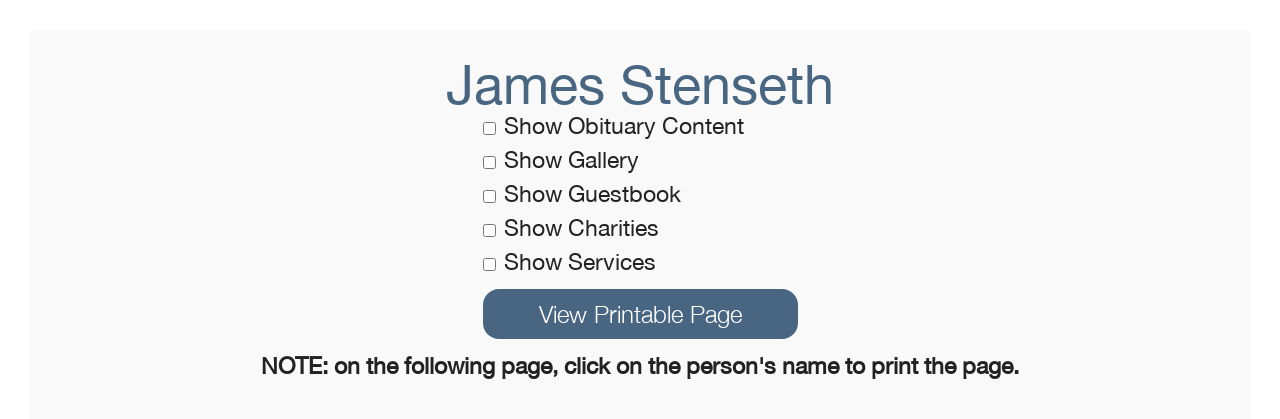

--- FILE ---
content_type: text/html; charset=UTF-8
request_url: https://boulgerfuneralhome.com/print-obit/?id=139274
body_size: 20270
content:

<!DOCTYPE html>
<html lang="en-US">
<head>
    <meta charset="UTF-8">
    <meta http-equiv="X-UA-Compatible" content="IE=edge"/>
    <link rel="profile" href="http://gmpg.org/xfn/11">
    <meta name='robots' content='index, follow, max-image-preview:large, max-snippet:-1, max-video-preview:-1' />
<meta name="viewport" content="width=device-width, initial-scale=1">
	<!-- This site is optimized with the Yoast SEO plugin v26.8 - https://yoast.com/product/yoast-seo-wordpress/ -->
	<title>Print Obit - Boulger Funeral Home</title>
	<link rel="canonical" href="https://boulgerfuneralhome.com/print-obit/" />
	<meta property="og:locale" content="en_US" />
	<meta property="og:type" content="article" />
	<meta property="og:title" content="Print Obit - Boulger Funeral Home" />
	<meta property="og:url" content="https://boulgerfuneralhome.com/print-obit/" />
	<meta property="og:site_name" content="Boulger Funeral Home" />
	<meta property="article:publisher" content="https://www.facebook.com/BoulgerFuneralHome/" />
	<meta property="article:modified_time" content="2023-08-04T09:01:22+00:00" />
	<meta name="twitter:card" content="summary_large_image" />
	<script type="application/ld+json" class="yoast-schema-graph">{"@context":"https://schema.org","@graph":[{"@type":"WebPage","@id":"https://boulgerfuneralhome.com/print-obit/","url":"https://boulgerfuneralhome.com/print-obit/","name":"Print Obit - Boulger Funeral Home","isPartOf":{"@id":"https://boulgerfuneralhome.com/#website"},"datePublished":"2022-05-05T07:57:53+00:00","dateModified":"2023-08-04T09:01:22+00:00","breadcrumb":{"@id":"https://boulgerfuneralhome.com/print-obit/#breadcrumb"},"inLanguage":"en-US","potentialAction":[{"@type":"ReadAction","target":["https://boulgerfuneralhome.com/print-obit/"]}]},{"@type":"BreadcrumbList","@id":"https://boulgerfuneralhome.com/print-obit/#breadcrumb","itemListElement":[{"@type":"ListItem","position":1,"name":"Home","item":"https://boulgerfuneralhome.com/"},{"@type":"ListItem","position":2,"name":"Print Obit"}]},{"@type":"WebSite","@id":"https://boulgerfuneralhome.com/#website","url":"https://boulgerfuneralhome.com/","name":"Boulger Funeral Home","description":"","publisher":{"@id":"https://boulgerfuneralhome.com/#organization"},"potentialAction":[{"@type":"SearchAction","target":{"@type":"EntryPoint","urlTemplate":"https://boulgerfuneralhome.com/?s={search_term_string}"},"query-input":{"@type":"PropertyValueSpecification","valueRequired":true,"valueName":"search_term_string"}}],"inLanguage":"en-US"},{"@type":"Organization","@id":"https://boulgerfuneralhome.com/#organization","name":"Boulger Funeral Home & Cremation Services","url":"https://boulgerfuneralhome.com/","logo":{"@type":"ImageObject","inLanguage":"en-US","@id":"https://boulgerfuneralhome.com/#/schema/logo/image/","url":"https://boulgerfuneralhome.s3.amazonaws.com/wp-content/uploads/2022/05/20060556/logo_brown.png","contentUrl":"https://boulgerfuneralhome.s3.amazonaws.com/wp-content/uploads/2022/05/20060556/logo_brown.png","width":568,"height":121,"caption":"Boulger Funeral Home & Cremation Services"},"image":{"@id":"https://boulgerfuneralhome.com/#/schema/logo/image/"},"sameAs":["https://www.facebook.com/BoulgerFuneralHome/"]}]}</script>
	<!-- / Yoast SEO plugin. -->


<link rel='dns-prefetch' href='//player.vimeo.com' />
<link rel='dns-prefetch' href='//use.fontawesome.com' />
<link rel="alternate" type="application/rss+xml" title="Boulger Funeral Home &raquo; Feed" href="https://boulgerfuneralhome.com/feed/" />
<link rel="alternate" type="application/rss+xml" title="Boulger Funeral Home &raquo; Comments Feed" href="https://boulgerfuneralhome.com/comments/feed/" />
<link rel="alternate" title="oEmbed (JSON)" type="application/json+oembed" href="https://boulgerfuneralhome.com/wp-json/oembed/1.0/embed?url=https%3A%2F%2Fboulgerfuneralhome.com%2Fprint-obit%2F" />
<link rel="alternate" title="oEmbed (XML)" type="text/xml+oembed" href="https://boulgerfuneralhome.com/wp-json/oembed/1.0/embed?url=https%3A%2F%2Fboulgerfuneralhome.com%2Fprint-obit%2F&#038;format=xml" />
		<style>
			.lazyload,
			.lazyloading {
				max-width: 100%;
			}
		</style>
		<style id='wp-img-auto-sizes-contain-inline-css'>
img:is([sizes=auto i],[sizes^="auto," i]){contain-intrinsic-size:3000px 1500px}
/*# sourceURL=wp-img-auto-sizes-contain-inline-css */
</style>
<link rel='stylesheet' id='vimeo-for-wordpress-public-css' href='https://boulgerfuneralhome.com/wp-content/plugins/vimeo/build/style-index.css?ver=1.2.2' media='all' />
<style id='wp-emoji-styles-inline-css'>

	img.wp-smiley, img.emoji {
		display: inline !important;
		border: none !important;
		box-shadow: none !important;
		height: 1em !important;
		width: 1em !important;
		margin: 0 0.07em !important;
		vertical-align: -0.1em !important;
		background: none !important;
		padding: 0 !important;
	}
/*# sourceURL=wp-emoji-styles-inline-css */
</style>
<link rel='stylesheet' id='wp-block-library-css' href='https://boulgerfuneralhome.com/wp-includes/css/dist/block-library/style.min.css?ver=6.9' media='all' />
<style id='classic-theme-styles-inline-css'>
/*! This file is auto-generated */
.wp-block-button__link{color:#fff;background-color:#32373c;border-radius:9999px;box-shadow:none;text-decoration:none;padding:calc(.667em + 2px) calc(1.333em + 2px);font-size:1.125em}.wp-block-file__button{background:#32373c;color:#fff;text-decoration:none}
/*# sourceURL=/wp-includes/css/classic-themes.min.css */
</style>
<style id='global-styles-inline-css'>
:root{--wp--preset--aspect-ratio--square: 1;--wp--preset--aspect-ratio--4-3: 4/3;--wp--preset--aspect-ratio--3-4: 3/4;--wp--preset--aspect-ratio--3-2: 3/2;--wp--preset--aspect-ratio--2-3: 2/3;--wp--preset--aspect-ratio--16-9: 16/9;--wp--preset--aspect-ratio--9-16: 9/16;--wp--preset--color--black: #000000;--wp--preset--color--cyan-bluish-gray: #abb8c3;--wp--preset--color--white: #ffffff;--wp--preset--color--pale-pink: #f78da7;--wp--preset--color--vivid-red: #cf2e2e;--wp--preset--color--luminous-vivid-orange: #ff6900;--wp--preset--color--luminous-vivid-amber: #fcb900;--wp--preset--color--light-green-cyan: #7bdcb5;--wp--preset--color--vivid-green-cyan: #00d084;--wp--preset--color--pale-cyan-blue: #8ed1fc;--wp--preset--color--vivid-cyan-blue: #0693e3;--wp--preset--color--vivid-purple: #9b51e0;--wp--preset--color--contrast: var(--contrast);--wp--preset--color--contrast-2: var(--contrast-2);--wp--preset--color--contrast-3: var(--contrast-3);--wp--preset--color--base: var(--base);--wp--preset--color--base-2: var(--base-2);--wp--preset--color--base-3: var(--base-3);--wp--preset--color--accent: var(--accent);--wp--preset--gradient--vivid-cyan-blue-to-vivid-purple: linear-gradient(135deg,rgb(6,147,227) 0%,rgb(155,81,224) 100%);--wp--preset--gradient--light-green-cyan-to-vivid-green-cyan: linear-gradient(135deg,rgb(122,220,180) 0%,rgb(0,208,130) 100%);--wp--preset--gradient--luminous-vivid-amber-to-luminous-vivid-orange: linear-gradient(135deg,rgb(252,185,0) 0%,rgb(255,105,0) 100%);--wp--preset--gradient--luminous-vivid-orange-to-vivid-red: linear-gradient(135deg,rgb(255,105,0) 0%,rgb(207,46,46) 100%);--wp--preset--gradient--very-light-gray-to-cyan-bluish-gray: linear-gradient(135deg,rgb(238,238,238) 0%,rgb(169,184,195) 100%);--wp--preset--gradient--cool-to-warm-spectrum: linear-gradient(135deg,rgb(74,234,220) 0%,rgb(151,120,209) 20%,rgb(207,42,186) 40%,rgb(238,44,130) 60%,rgb(251,105,98) 80%,rgb(254,248,76) 100%);--wp--preset--gradient--blush-light-purple: linear-gradient(135deg,rgb(255,206,236) 0%,rgb(152,150,240) 100%);--wp--preset--gradient--blush-bordeaux: linear-gradient(135deg,rgb(254,205,165) 0%,rgb(254,45,45) 50%,rgb(107,0,62) 100%);--wp--preset--gradient--luminous-dusk: linear-gradient(135deg,rgb(255,203,112) 0%,rgb(199,81,192) 50%,rgb(65,88,208) 100%);--wp--preset--gradient--pale-ocean: linear-gradient(135deg,rgb(255,245,203) 0%,rgb(182,227,212) 50%,rgb(51,167,181) 100%);--wp--preset--gradient--electric-grass: linear-gradient(135deg,rgb(202,248,128) 0%,rgb(113,206,126) 100%);--wp--preset--gradient--midnight: linear-gradient(135deg,rgb(2,3,129) 0%,rgb(40,116,252) 100%);--wp--preset--font-size--small: 13px;--wp--preset--font-size--medium: 20px;--wp--preset--font-size--large: 36px;--wp--preset--font-size--x-large: 42px;--wp--preset--font-size--wpada-small-percent: 14px;--wp--preset--font-size--wpada-regular-percent: 16px;--wp--preset--font-size--wpada-large-percent: 25px;--wp--preset--font-size--wpada-larger-percent: 32px;--wp--preset--font-size--wpada-largest-percent: 37px;--wp--preset--spacing--20: 0.44rem;--wp--preset--spacing--30: 0.67rem;--wp--preset--spacing--40: 1rem;--wp--preset--spacing--50: 1.5rem;--wp--preset--spacing--60: 2.25rem;--wp--preset--spacing--70: 3.38rem;--wp--preset--spacing--80: 5.06rem;--wp--preset--shadow--natural: 6px 6px 9px rgba(0, 0, 0, 0.2);--wp--preset--shadow--deep: 12px 12px 50px rgba(0, 0, 0, 0.4);--wp--preset--shadow--sharp: 6px 6px 0px rgba(0, 0, 0, 0.2);--wp--preset--shadow--outlined: 6px 6px 0px -3px rgb(255, 255, 255), 6px 6px rgb(0, 0, 0);--wp--preset--shadow--crisp: 6px 6px 0px rgb(0, 0, 0);}:where(.is-layout-flex){gap: 0.5em;}:where(.is-layout-grid){gap: 0.5em;}body .is-layout-flex{display: flex;}.is-layout-flex{flex-wrap: wrap;align-items: center;}.is-layout-flex > :is(*, div){margin: 0;}body .is-layout-grid{display: grid;}.is-layout-grid > :is(*, div){margin: 0;}:where(.wp-block-columns.is-layout-flex){gap: 2em;}:where(.wp-block-columns.is-layout-grid){gap: 2em;}:where(.wp-block-post-template.is-layout-flex){gap: 1.25em;}:where(.wp-block-post-template.is-layout-grid){gap: 1.25em;}.has-black-color{color: var(--wp--preset--color--black) !important;}.has-cyan-bluish-gray-color{color: var(--wp--preset--color--cyan-bluish-gray) !important;}.has-white-color{color: var(--wp--preset--color--white) !important;}.has-pale-pink-color{color: var(--wp--preset--color--pale-pink) !important;}.has-vivid-red-color{color: var(--wp--preset--color--vivid-red) !important;}.has-luminous-vivid-orange-color{color: var(--wp--preset--color--luminous-vivid-orange) !important;}.has-luminous-vivid-amber-color{color: var(--wp--preset--color--luminous-vivid-amber) !important;}.has-light-green-cyan-color{color: var(--wp--preset--color--light-green-cyan) !important;}.has-vivid-green-cyan-color{color: var(--wp--preset--color--vivid-green-cyan) !important;}.has-pale-cyan-blue-color{color: var(--wp--preset--color--pale-cyan-blue) !important;}.has-vivid-cyan-blue-color{color: var(--wp--preset--color--vivid-cyan-blue) !important;}.has-vivid-purple-color{color: var(--wp--preset--color--vivid-purple) !important;}.has-black-background-color{background-color: var(--wp--preset--color--black) !important;}.has-cyan-bluish-gray-background-color{background-color: var(--wp--preset--color--cyan-bluish-gray) !important;}.has-white-background-color{background-color: var(--wp--preset--color--white) !important;}.has-pale-pink-background-color{background-color: var(--wp--preset--color--pale-pink) !important;}.has-vivid-red-background-color{background-color: var(--wp--preset--color--vivid-red) !important;}.has-luminous-vivid-orange-background-color{background-color: var(--wp--preset--color--luminous-vivid-orange) !important;}.has-luminous-vivid-amber-background-color{background-color: var(--wp--preset--color--luminous-vivid-amber) !important;}.has-light-green-cyan-background-color{background-color: var(--wp--preset--color--light-green-cyan) !important;}.has-vivid-green-cyan-background-color{background-color: var(--wp--preset--color--vivid-green-cyan) !important;}.has-pale-cyan-blue-background-color{background-color: var(--wp--preset--color--pale-cyan-blue) !important;}.has-vivid-cyan-blue-background-color{background-color: var(--wp--preset--color--vivid-cyan-blue) !important;}.has-vivid-purple-background-color{background-color: var(--wp--preset--color--vivid-purple) !important;}.has-black-border-color{border-color: var(--wp--preset--color--black) !important;}.has-cyan-bluish-gray-border-color{border-color: var(--wp--preset--color--cyan-bluish-gray) !important;}.has-white-border-color{border-color: var(--wp--preset--color--white) !important;}.has-pale-pink-border-color{border-color: var(--wp--preset--color--pale-pink) !important;}.has-vivid-red-border-color{border-color: var(--wp--preset--color--vivid-red) !important;}.has-luminous-vivid-orange-border-color{border-color: var(--wp--preset--color--luminous-vivid-orange) !important;}.has-luminous-vivid-amber-border-color{border-color: var(--wp--preset--color--luminous-vivid-amber) !important;}.has-light-green-cyan-border-color{border-color: var(--wp--preset--color--light-green-cyan) !important;}.has-vivid-green-cyan-border-color{border-color: var(--wp--preset--color--vivid-green-cyan) !important;}.has-pale-cyan-blue-border-color{border-color: var(--wp--preset--color--pale-cyan-blue) !important;}.has-vivid-cyan-blue-border-color{border-color: var(--wp--preset--color--vivid-cyan-blue) !important;}.has-vivid-purple-border-color{border-color: var(--wp--preset--color--vivid-purple) !important;}.has-vivid-cyan-blue-to-vivid-purple-gradient-background{background: var(--wp--preset--gradient--vivid-cyan-blue-to-vivid-purple) !important;}.has-light-green-cyan-to-vivid-green-cyan-gradient-background{background: var(--wp--preset--gradient--light-green-cyan-to-vivid-green-cyan) !important;}.has-luminous-vivid-amber-to-luminous-vivid-orange-gradient-background{background: var(--wp--preset--gradient--luminous-vivid-amber-to-luminous-vivid-orange) !important;}.has-luminous-vivid-orange-to-vivid-red-gradient-background{background: var(--wp--preset--gradient--luminous-vivid-orange-to-vivid-red) !important;}.has-very-light-gray-to-cyan-bluish-gray-gradient-background{background: var(--wp--preset--gradient--very-light-gray-to-cyan-bluish-gray) !important;}.has-cool-to-warm-spectrum-gradient-background{background: var(--wp--preset--gradient--cool-to-warm-spectrum) !important;}.has-blush-light-purple-gradient-background{background: var(--wp--preset--gradient--blush-light-purple) !important;}.has-blush-bordeaux-gradient-background{background: var(--wp--preset--gradient--blush-bordeaux) !important;}.has-luminous-dusk-gradient-background{background: var(--wp--preset--gradient--luminous-dusk) !important;}.has-pale-ocean-gradient-background{background: var(--wp--preset--gradient--pale-ocean) !important;}.has-electric-grass-gradient-background{background: var(--wp--preset--gradient--electric-grass) !important;}.has-midnight-gradient-background{background: var(--wp--preset--gradient--midnight) !important;}.has-small-font-size{font-size: var(--wp--preset--font-size--small) !important;}.has-medium-font-size{font-size: var(--wp--preset--font-size--medium) !important;}.has-large-font-size{font-size: var(--wp--preset--font-size--large) !important;}.has-x-large-font-size{font-size: var(--wp--preset--font-size--x-large) !important;}
:where(.wp-block-post-template.is-layout-flex){gap: 1.25em;}:where(.wp-block-post-template.is-layout-grid){gap: 1.25em;}
:where(.wp-block-term-template.is-layout-flex){gap: 1.25em;}:where(.wp-block-term-template.is-layout-grid){gap: 1.25em;}
:where(.wp-block-columns.is-layout-flex){gap: 2em;}:where(.wp-block-columns.is-layout-grid){gap: 2em;}
:root :where(.wp-block-pullquote){font-size: 1.5em;line-height: 1.6;}
/*# sourceURL=global-styles-inline-css */
</style>
<link rel='stylesheet' id='simple-staff-list-css' href='https://boulgerfuneralhome.com/wp-content/plugins/simple-staff-list/public/css/simple-staff-list-public.css?ver=2.2.5' media='all' />
<link rel='stylesheet' id='woocommerce-layout-css' href='https://boulgerfuneralhome.com/wp-content/plugins/woocommerce/assets/css/woocommerce-layout.css?ver=10.4.3' media='all' />
<link rel='stylesheet' id='woocommerce-smallscreen-css' href='https://boulgerfuneralhome.com/wp-content/plugins/woocommerce/assets/css/woocommerce-smallscreen.css?ver=10.4.3' media='only screen and (max-width: 768px)' />
<link rel='stylesheet' id='woocommerce-general-css' href='https://boulgerfuneralhome.com/wp-content/plugins/woocommerce/assets/css/woocommerce.css?ver=10.4.3' media='all' />
<style id='woocommerce-general-inline-css'>
.woocommerce .page-header-image-single {display: none;}.woocommerce .entry-content,.woocommerce .product .entry-summary {margin-top: 0;}.related.products {clear: both;}.checkout-subscribe-prompt.clear {visibility: visible;height: initial;width: initial;}@media (max-width:768px) {.woocommerce .woocommerce-ordering,.woocommerce-page .woocommerce-ordering {float: none;}.woocommerce .woocommerce-ordering select {max-width: 100%;}.woocommerce ul.products li.product,.woocommerce-page ul.products li.product,.woocommerce-page[class*=columns-] ul.products li.product,.woocommerce[class*=columns-] ul.products li.product {width: 100%;float: none;}}
/*# sourceURL=woocommerce-general-inline-css */
</style>
<style id='woocommerce-inline-inline-css'>
.woocommerce form .form-row .required { visibility: visible; }
/*# sourceURL=woocommerce-inline-inline-css */
</style>
<link rel='stylesheet' id='obit-style-css' href='https://boulgerfuneralhome.com/wp-content/plugins/lt-obits/css/obit-style.css' media='all' />
<link rel='stylesheet' id='lto-fa-css' href='https://use.fontawesome.com/releases/v5.0.6/css/all.css?ver=6.9' media='all' />
<link rel='stylesheet' id='headerimage-style-css' href='https://boulgerfuneralhome.com/wp-content/plugins/lt-obits/css/headerimage-obit-style.css' media='all' />
<link rel='stylesheet' id='ltreview-css-css' href='https://boulgerfuneralhome.com/wp-content/plugins/lt-obits/css/ltreview.css' media='all' />
<link rel='stylesheet' id='listfont-css' href='https://boulgerfuneralhome.com/wp-content/themes/generatepress_child/fonts/stylesheet.css?ver=1.1' media='all' />
<link rel='stylesheet' id='generate-style-css' href='https://boulgerfuneralhome.com/wp-content/themes/generatepress/assets/css/main.min.css?ver=3.6.1' media='all' />
<style id='generate-style-inline-css'>
body{background-color:var(--base-2);color:var(--contrast);}a{color:#C2B679;}a{text-decoration:underline;}.entry-title a, .site-branding a, a.button, .wp-block-button__link, .main-navigation a{text-decoration:none;}a:hover, a:focus, a:active{color:#fff;}.wp-block-group__inner-container{max-width:1200px;margin-left:auto;margin-right:auto;}:root{--contrast:#222222;--contrast-2:#575760;--contrast-3:#b2b2be;--base:#f0f0f0;--base-2:#f7f8f9;--base-3:#ffffff;--accent:#1e73be;}:root .has-contrast-color{color:var(--contrast);}:root .has-contrast-background-color{background-color:var(--contrast);}:root .has-contrast-2-color{color:var(--contrast-2);}:root .has-contrast-2-background-color{background-color:var(--contrast-2);}:root .has-contrast-3-color{color:var(--contrast-3);}:root .has-contrast-3-background-color{background-color:var(--contrast-3);}:root .has-base-color{color:var(--base);}:root .has-base-background-color{background-color:var(--base);}:root .has-base-2-color{color:var(--base-2);}:root .has-base-2-background-color{background-color:var(--base-2);}:root .has-base-3-color{color:var(--base-3);}:root .has-base-3-background-color{background-color:var(--base-3);}:root .has-accent-color{color:var(--accent);}:root .has-accent-background-color{background-color:var(--accent);}body, button, input, select, textarea{font-size:16px;}.top-bar{background-color:#636363;color:#ffffff;}.top-bar a{color:#ffffff;}.top-bar a:hover{color:#303030;}.site-header{background-color:var(--base-3);}.main-title a,.main-title a:hover{color:var(--contrast);}.site-description{color:var(--contrast-2);}.mobile-menu-control-wrapper .menu-toggle,.mobile-menu-control-wrapper .menu-toggle:hover,.mobile-menu-control-wrapper .menu-toggle:focus,.has-inline-mobile-toggle #site-navigation.toggled{background-color:rgba(0, 0, 0, 0.02);}.main-navigation,.main-navigation ul ul{background-color:var(--base-3);}.main-navigation .main-nav ul li a, .main-navigation .menu-toggle, .main-navigation .menu-bar-items{color:var(--contrast);}.main-navigation .main-nav ul li:not([class*="current-menu-"]):hover > a, .main-navigation .main-nav ul li:not([class*="current-menu-"]):focus > a, .main-navigation .main-nav ul li.sfHover:not([class*="current-menu-"]) > a, .main-navigation .menu-bar-item:hover > a, .main-navigation .menu-bar-item.sfHover > a{color:var(--accent);}button.menu-toggle:hover,button.menu-toggle:focus{color:var(--contrast);}.main-navigation .main-nav ul li[class*="current-menu-"] > a{color:var(--accent);}.navigation-search input[type="search"],.navigation-search input[type="search"]:active, .navigation-search input[type="search"]:focus, .main-navigation .main-nav ul li.search-item.active > a, .main-navigation .menu-bar-items .search-item.active > a{color:var(--accent);}.main-navigation ul ul{background-color:var(--base);}.separate-containers .inside-article, .separate-containers .comments-area, .separate-containers .page-header, .one-container .container, .separate-containers .paging-navigation, .inside-page-header{background-color:var(--base-3);}.entry-title a{color:var(--contrast);}.entry-title a:hover{color:var(--contrast-2);}.entry-meta{color:var(--contrast-2);}.sidebar .widget{background-color:var(--base-3);}.footer-widgets{background-color:var(--base-3);}.site-info{background-color:var(--base-3);}input[type="text"],input[type="email"],input[type="url"],input[type="password"],input[type="search"],input[type="tel"],input[type="number"],textarea,select{color:var(--contrast);background-color:var(--base-2);border-color:var(--base);}input[type="text"]:focus,input[type="email"]:focus,input[type="url"]:focus,input[type="password"]:focus,input[type="search"]:focus,input[type="tel"]:focus,input[type="number"]:focus,textarea:focus,select:focus{color:var(--contrast);background-color:var(--base-2);border-color:var(--contrast-3);}button,html input[type="button"],input[type="reset"],input[type="submit"],a.button,a.wp-block-button__link:not(.has-background){color:#ffffff;background-color:#C2B679;}button:hover,html input[type="button"]:hover,input[type="reset"]:hover,input[type="submit"]:hover,a.button:hover,button:focus,html input[type="button"]:focus,input[type="reset"]:focus,input[type="submit"]:focus,a.button:focus,a.wp-block-button__link:not(.has-background):active,a.wp-block-button__link:not(.has-background):focus,a.wp-block-button__link:not(.has-background):hover{color:#ffffff;background-color:#ae8c4b;}a.generate-back-to-top{background-color:rgba( 0,0,0,0.4 );color:#ffffff;}a.generate-back-to-top:hover,a.generate-back-to-top:focus{background-color:rgba( 0,0,0,0.6 );color:#ffffff;}:root{--gp-search-modal-bg-color:var(--base-3);--gp-search-modal-text-color:var(--contrast);--gp-search-modal-overlay-bg-color:rgba(0,0,0,0.2);}@media (max-width:768px){.main-navigation .menu-bar-item:hover > a, .main-navigation .menu-bar-item.sfHover > a{background:none;color:var(--contrast);}}.nav-below-header .main-navigation .inside-navigation.grid-container, .nav-above-header .main-navigation .inside-navigation.grid-container{padding:0px 20px 0px 20px;}.site-main .wp-block-group__inner-container{padding:40px;}.separate-containers .paging-navigation{padding-top:20px;padding-bottom:20px;}.entry-content .alignwide, body:not(.no-sidebar) .entry-content .alignfull{margin-left:-40px;width:calc(100% + 80px);max-width:calc(100% + 80px);}.rtl .menu-item-has-children .dropdown-menu-toggle{padding-left:20px;}.rtl .main-navigation .main-nav ul li.menu-item-has-children > a{padding-right:20px;}@media (max-width:768px){.separate-containers .inside-article, .separate-containers .comments-area, .separate-containers .page-header, .separate-containers .paging-navigation, .one-container .site-content, .inside-page-header{padding:30px;}.site-main .wp-block-group__inner-container{padding:30px;}.inside-top-bar{padding-right:30px;padding-left:30px;}.inside-header{padding-right:30px;padding-left:30px;}.widget-area .widget{padding-top:30px;padding-right:30px;padding-bottom:30px;padding-left:30px;}.footer-widgets-container{padding-top:30px;padding-right:30px;padding-bottom:30px;padding-left:30px;}.inside-site-info{padding-right:30px;padding-left:30px;}.entry-content .alignwide, body:not(.no-sidebar) .entry-content .alignfull{margin-left:-30px;width:calc(100% + 60px);max-width:calc(100% + 60px);}.one-container .site-main .paging-navigation{margin-bottom:20px;}}/* End cached CSS */.is-right-sidebar{width:30%;}.is-left-sidebar{width:30%;}.site-content .content-area{width:70%;}@media (max-width:768px){.main-navigation .menu-toggle,.sidebar-nav-mobile:not(#sticky-placeholder){display:block;}.main-navigation ul,.gen-sidebar-nav,.main-navigation:not(.slideout-navigation):not(.toggled) .main-nav > ul,.has-inline-mobile-toggle #site-navigation .inside-navigation > *:not(.navigation-search):not(.main-nav){display:none;}.nav-align-right .inside-navigation,.nav-align-center .inside-navigation{justify-content:space-between;}.has-inline-mobile-toggle .mobile-menu-control-wrapper{display:flex;flex-wrap:wrap;}.has-inline-mobile-toggle .inside-header{flex-direction:row;text-align:left;flex-wrap:wrap;}.has-inline-mobile-toggle .header-widget,.has-inline-mobile-toggle #site-navigation{flex-basis:100%;}.nav-float-left .has-inline-mobile-toggle #site-navigation{order:10;}}
.elementor-template-full-width .site-content{display:block;}
/*# sourceURL=generate-style-inline-css */
</style>
<link rel='stylesheet' id='generate-child-css' href='https://boulgerfuneralhome.com/wp-content/themes/generatepress_child/style.css?ver=1761671283' media='all' />
<link rel='stylesheet' id='elementor-frontend-css' href='https://boulgerfuneralhome.com/wp-content/plugins/elementor/assets/css/frontend.min.css?ver=3.34.2' media='all' />
<link rel='stylesheet' id='widget-image-css' href='https://boulgerfuneralhome.com/wp-content/plugins/elementor/assets/css/widget-image.min.css?ver=3.34.2' media='all' />
<link rel='stylesheet' id='widget-nav-menu-css' href='https://boulgerfuneralhome.com/wp-content/plugins/elementor-pro/assets/css/widget-nav-menu.min.css?ver=3.34.2' media='all' />
<link rel='stylesheet' id='e-animation-fadeInLeft-css' href='https://boulgerfuneralhome.com/wp-content/plugins/elementor/assets/lib/animations/styles/fadeInLeft.min.css?ver=3.34.2' media='all' />
<link rel='stylesheet' id='e-popup-css' href='https://boulgerfuneralhome.com/wp-content/plugins/elementor-pro/assets/css/conditionals/popup.min.css?ver=3.34.2' media='all' />
<link rel='stylesheet' id='e-sticky-css' href='https://boulgerfuneralhome.com/wp-content/plugins/elementor-pro/assets/css/modules/sticky.min.css?ver=3.34.2' media='all' />
<link rel='stylesheet' id='widget-heading-css' href='https://boulgerfuneralhome.com/wp-content/plugins/elementor/assets/css/widget-heading.min.css?ver=3.34.2' media='all' />
<link rel='stylesheet' id='widget-icon-list-css' href='https://boulgerfuneralhome.com/wp-content/plugins/elementor/assets/css/widget-icon-list.min.css?ver=3.34.2' media='all' />
<link rel='stylesheet' id='elementor-icons-css' href='https://boulgerfuneralhome.com/wp-content/plugins/elementor/assets/lib/eicons/css/elementor-icons.min.css?ver=5.46.0' media='all' />
<link rel='stylesheet' id='elementor-post-5-css' href='https://boulgerfuneralhome.com/wp-content/uploads/elementor/css/post-5.css?ver=1769173924' media='all' />
<link rel='stylesheet' id='font-awesome-5-all-css' href='https://boulgerfuneralhome.com/wp-content/plugins/elementor/assets/lib/font-awesome/css/all.min.css?ver=3.34.2' media='all' />
<link rel='stylesheet' id='font-awesome-4-shim-css' href='https://boulgerfuneralhome.com/wp-content/plugins/elementor/assets/lib/font-awesome/css/v4-shims.min.css?ver=3.34.2' media='all' />
<link rel='stylesheet' id='elementor-post-153177-css' href='https://boulgerfuneralhome.com/wp-content/uploads/elementor/css/post-153177.css?ver=1769173924' media='all' />
<link rel='stylesheet' id='elementor-post-153281-css' href='https://boulgerfuneralhome.com/wp-content/uploads/elementor/css/post-153281.css?ver=1769173924' media='all' />
<link rel='stylesheet' id='elementor-post-153283-css' href='https://boulgerfuneralhome.com/wp-content/uploads/elementor/css/post-153283.css?ver=1769173924' media='all' />
<link rel='stylesheet' id='wp-ada-compliance-styles-css' href='https://boulgerfuneralhome.com/wp-content/plugins/wp-ada-compliance/styles.css?ver=1767621377' media='all' />
<link rel='stylesheet' id='wp-ada-compliance-fontawesome-styles-css' href='https://use.fontawesome.com/releases/v5.15.4/css/all.css?ver=6.9' media='all' />
<link rel='stylesheet' id='wp-ada-compliance-adawidget-styles-css' href='https://boulgerfuneralhome.com/wp-content/plugins/wp-ada-compliance/res/access_widget.css?ver=1767621377' media='all' />
<style id='wp-ada-compliance-adawidget-styles-inline-css'>

    .wp-ada-compliance-accessibility-widget-hide{
    left: 65px;
    }
    .wp-ada-compliance-accessibility-widget-content{
    bottom: 80px;
     left: 20px;
    }
    .wp-ada-compliance-accessibility-widget {
     bottom: 30px;
     left: 20px;
    }
@media only screen and (max-width: 470px){
.wp-ada-compliance-accessibility-widget-content{
  bottom: 0px;
}
}
    .wp-ada-bigcursor *{cursor: url(https://boulgerfuneralhome.com/wp-content/plugins/wp-ada-compliance/res/cursor.png), url(https://boulgerfuneralhome.com/wp-content/plugins/wp-ada-compliance/res/cursor.cur), auto !important;}
/*# sourceURL=wp-ada-compliance-adawidget-styles-inline-css */
</style>
<link rel='stylesheet' id='elementor-gf-poppins-css' href='https://fonts.googleapis.com/css?family=Poppins:100,100italic,200,200italic,300,300italic,400,400italic,500,500italic,600,600italic,700,700italic,800,800italic,900,900italic&#038;display=auto' media='all' />
<link rel='stylesheet' id='elementor-gf-local-roboto-css' href='https://boulgerfuneralhome.com/wp-content/uploads/elementor/google-fonts/css/roboto.css?ver=1743034698' media='all' />
<link rel='stylesheet' id='elementor-icons-shared-0-css' href='https://boulgerfuneralhome.com/wp-content/plugins/elementor/assets/lib/font-awesome/css/fontawesome.min.css?ver=5.15.3' media='all' />
<link rel='stylesheet' id='elementor-icons-fa-solid-css' href='https://boulgerfuneralhome.com/wp-content/plugins/elementor/assets/lib/font-awesome/css/solid.min.css?ver=5.15.3' media='all' />
<link rel='stylesheet' id='elementor-icons-fa-brands-css' href='https://boulgerfuneralhome.com/wp-content/plugins/elementor/assets/lib/font-awesome/css/brands.min.css?ver=5.15.3' media='all' />
<link rel='stylesheet' id='elementor-icons-fa-regular-css' href='https://boulgerfuneralhome.com/wp-content/plugins/elementor/assets/lib/font-awesome/css/regular.min.css?ver=5.15.3' media='all' />
<script src="https://boulgerfuneralhome.com/wp-includes/js/jquery/jquery.min.js?ver=3.7.1" id="jquery-core-js"></script>
<script src="https://boulgerfuneralhome.com/wp-includes/js/jquery/jquery-migrate.min.js?ver=3.4.1" id="jquery-migrate-js"></script>
<script src="https://player.vimeo.com/api/player.js?ver=1.2.2" id="vimeo-for-wordpress-player-js"></script>
<script src="https://boulgerfuneralhome.com/wp-content/plugins/woocommerce/assets/js/jquery-blockui/jquery.blockUI.min.js?ver=2.7.0-wc.10.4.3" id="wc-jquery-blockui-js" defer data-wp-strategy="defer"></script>
<script id="wc-add-to-cart-js-extra">
var wc_add_to_cart_params = {"ajax_url":"/wp-admin/admin-ajax.php","wc_ajax_url":"/?wc-ajax=%%endpoint%%","i18n_view_cart":"View cart","cart_url":"https://boulgerfuneralhome.com/cart/","is_cart":"","cart_redirect_after_add":"yes"};
//# sourceURL=wc-add-to-cart-js-extra
</script>
<script src="https://boulgerfuneralhome.com/wp-content/plugins/woocommerce/assets/js/frontend/add-to-cart.min.js?ver=10.4.3" id="wc-add-to-cart-js" defer data-wp-strategy="defer"></script>
<script src="https://boulgerfuneralhome.com/wp-content/plugins/woocommerce/assets/js/js-cookie/js.cookie.min.js?ver=2.1.4-wc.10.4.3" id="wc-js-cookie-js" defer data-wp-strategy="defer"></script>
<script id="woocommerce-js-extra">
var woocommerce_params = {"ajax_url":"/wp-admin/admin-ajax.php","wc_ajax_url":"/?wc-ajax=%%endpoint%%","i18n_password_show":"Show password","i18n_password_hide":"Hide password"};
//# sourceURL=woocommerce-js-extra
</script>
<script src="https://boulgerfuneralhome.com/wp-content/plugins/woocommerce/assets/js/frontend/woocommerce.min.js?ver=10.4.3" id="woocommerce-js" defer data-wp-strategy="defer"></script>
<script src="https://boulgerfuneralhome.com/wp-content/plugins/lt-obits/js/jquery.min.js?ver=6.9" id="lto-jquery-js"></script>
<script src="https://boulgerfuneralhome.com/wp-content/plugins/lt-obits/js/jquery.validate.js?ver=6.9" id="lto-validate-js-js"></script>
<script src="https://boulgerfuneralhome.com/wp-content/plugins/lt-obits/js/validate.additional-methods.js?ver=6.9" id="lto-validate-js-addition-methods-js"></script>
<script id="lto-frontend-js-js-extra">
var ajax_object = {"ajaxurl":"https://boulgerfuneralhome.com/wp-admin/admin-ajax.php","nonce":"4e73892434"};
//# sourceURL=lto-frontend-js-js-extra
</script>
<script src="https://boulgerfuneralhome.com/wp-content/plugins/lt-obits/js/frontend.js?ver=6.9" id="lto-frontend-js-js"></script>
<script src="https://boulgerfuneralhome.com/wp-content/plugins/lt-obits/js/jquery.inputmask.bundle.js?ver=6.9" id="jquery_inputmask_bundle_js-js"></script>
<script src="https://boulgerfuneralhome.com/wp-content/plugins/lt-obits/js/custom.js?ver=6.9" id="custom_js-js"></script>
<script src="https://boulgerfuneralhome.com/wp-content/plugins/elementor/assets/lib/font-awesome/js/v4-shims.min.js?ver=3.34.2" id="font-awesome-4-shim-js"></script>
<link rel="https://api.w.org/" href="https://boulgerfuneralhome.com/wp-json/" /><link rel="alternate" title="JSON" type="application/json" href="https://boulgerfuneralhome.com/wp-json/wp/v2/pages/5441" /><link rel="EditURI" type="application/rsd+xml" title="RSD" href="https://boulgerfuneralhome.com/xmlrpc.php?rsd" />
<meta name="generator" content="WordPress 6.9" />
<meta name="generator" content="WooCommerce 10.4.3" />
<link rel='shortlink' href='https://boulgerfuneralhome.com/?p=5441' />

		<!-- GA Google Analytics @ https://m0n.co/ga -->
		<script async src="https://www.googletagmanager.com/gtag/js?id=G-W6NVB4M4JQ"></script>
		<script>
			window.dataLayer = window.dataLayer || [];
			function gtag(){dataLayer.push(arguments);}
			gtag('js', new Date());
			gtag('config' , 'UA-57281740-1');
			gtag('config', 'G-W6NVB4M4JQ');
		</script>

	<style type="text/css" id="simple-css-output">@media only screen and (max-width: 768px) { .yesocm { font-size: 21px !important; }}@media screen and (max-width: 992px) { .event_container .event_box .rightContent, .event_container .event_box .leftContent { width: 94vw; } .obit-heading { font-size: 140% !important; }}a.rsvp-button{ text-decoration:none !important;}.ginput_complex input::placeholder { color: #bbbbbb; }.ginput_complex input:-ms-input-placeholder { color: #bbbbbb; }.ginput_complex input::-ms-input-placeholder { color: #bbbbbb; }</style>    <script type='text/javascript' src='https://platform-api.sharethis.com/js/sharethis.js#property=68dbd08d09911c9641d4c934&product=sop&cms=sop' async='async'></script>
  		<script>
			document.documentElement.className = document.documentElement.className.replace('no-js', 'js');
		</script>
				<style>
			.no-js img.lazyload {
				display: none;
			}

			figure.wp-block-image img.lazyloading {
				min-width: 150px;
			}

			.lazyload,
			.lazyloading {
				--smush-placeholder-width: 100px;
				--smush-placeholder-aspect-ratio: 1/1;
				width: var(--smush-image-width, var(--smush-placeholder-width)) !important;
				aspect-ratio: var(--smush-image-aspect-ratio, var(--smush-placeholder-aspect-ratio)) !important;
			}

						.lazyload, .lazyloading {
				opacity: 0;
			}

			.lazyloaded {
				opacity: 1;
				transition: opacity 400ms;
				transition-delay: 0ms;
			}

					</style>
			<noscript><style>.woocommerce-product-gallery{ opacity: 1 !important; }</style></noscript>
	<meta name="generator" content="Elementor 3.34.2; features: additional_custom_breakpoints; settings: css_print_method-external, google_font-enabled, font_display-auto">
<!-- Google Tag Manager -->
<!-- old
<script>(function(w,d,s,l,i){
w[l]=w[l]||[];w[l].push({'gtm.start':
new Date().getTime(),event:'gtm.js'});var f=d.getElementsByTagName(s)[0],
j=d.createElement(s),dl=l!='dataLayer'?'&l='+l:'';j.async=true;j.src=
'https://www.googletagmanager.com/gtm.js?id='+i+dl;f.parentNode.insertBefore(j,f);
})(window,document,'script','dataLayer','GTM-KHMV9Q82');</script>
-->
<!-- End Google Tag Manager -->


<!-- Google tag (gtag.js) -->
<script async src="https://www.googletagmanager.com/gtag/js?id=AW-17749452793"></script>
<script>
  window.dataLayer = window.dataLayer || [];
  function gtag(){dataLayer.push(arguments);}
  gtag('js', new Date());

  gtag('config', 'AW-17749452793');
</script>
<!-- Event snippet for Click to call conversion page
In your html page, add the snippet and call gtag_report_conversion when someone clicks on the chosen link or button. -->
<script>
function gtag_report_conversion(url) {
  var callback = function () {
    if (typeof(url) != 'undefined') {
      window.location = url;
    }
  };
  gtag('event', 'conversion', {
      'send_to': 'AW-17749452793/5GweCIqJtMQbEPnPzI9C',
      'value': 1.0,
      'currency': 'USD',
      'event_callback': callback
  });
  return false;
}
</script>
<script>
  gtag('config', 'AW-17749452793/x5s-CIeJtMQbEPnPzI9C', {
    'phone_conversion_number': '(701) 237-6441'
  });
</script>
			<style>
				.e-con.e-parent:nth-of-type(n+4):not(.e-lazyloaded):not(.e-no-lazyload),
				.e-con.e-parent:nth-of-type(n+4):not(.e-lazyloaded):not(.e-no-lazyload) * {
					background-image: none !important;
				}
				@media screen and (max-height: 1024px) {
					.e-con.e-parent:nth-of-type(n+3):not(.e-lazyloaded):not(.e-no-lazyload),
					.e-con.e-parent:nth-of-type(n+3):not(.e-lazyloaded):not(.e-no-lazyload) * {
						background-image: none !important;
					}
				}
				@media screen and (max-height: 640px) {
					.e-con.e-parent:nth-of-type(n+2):not(.e-lazyloaded):not(.e-no-lazyload),
					.e-con.e-parent:nth-of-type(n+2):not(.e-lazyloaded):not(.e-no-lazyload) * {
						background-image: none !important;
					}
				}
			</style>
			<link rel="icon" href="https://boulgerfuneralhome.com/wp-content/uploads/2022/03/logo_mark-1.png" sizes="32x32" />
<link rel="icon" href="https://boulgerfuneralhome.com/wp-content/uploads/2022/03/logo_mark-1.png" sizes="192x192" />
<link rel="apple-touch-icon" href="https://boulgerfuneralhome.com/wp-content/uploads/2022/03/logo_mark-1.png" />
<meta name="msapplication-TileImage" content="https://boulgerfuneralhome.com/wp-content/uploads/2022/03/logo_mark-1.png" />
		<style id="wp-custom-css">
			/*----- staff page -----*/
.staff-member  {
	padding: 2em;
}
.staff-member-email{
	color: #C2B679;
	transition:.3s all ease-in-out;
}
.staff-member.even .staff-member-email:hover {
	color: #341311;
}
.staff-member.odd .staff-member-email:hover {
	color: #7a7a7a;
}
.staff-member.even p {
	color:#7a7a7a;
}
.staff-member.odd p {
	color:#7a7a7a;;
}

.staff-member.odd h4 {
	color:#7a7a7a;
}
.staff-member-name{
	color: #C2B679;
	font-family: Helvetica Neue ;
}

.staff-member-info-wrap p{
	
	font-family: Helvetica Neue ;
}
@media screen and (min-width:767px){
	.staff-member  {
		display: flex;
		align-items:flex-start;
	}
	.staff-member-info-wrap { 
    width: 70%;
    padding-right: 30px;
}
img.staff-member-photo {
   max-width:30%;
	width:100%;
	order:1;
}
	.contact-us .form{
	padding-right:40px;
}
}


/*----- Contact us ------*/

.contact-us .form .gfield_label,
.contact-us  label
,.contact-us .ginput_complex .ginput_full{
	color:#341311;
	margin-bottom:0;
	font-family: Helvetica Neue;
}
.contact-us .form .ginput_complex
input,
.contact-us .form .gfield
input,
.contact-us .form .ginput_complex
select{
	border:1px solid #bbbbbb;
	color:#C2B679;
	font-family: Helvetica Neue;
}
.contact-us-sidebar h2.elementor-heading-title{
	color:#C2B679;
	font-family: Helvetica Neue;
}
.contact-us-sidebar h4{
	margin-bottom:0px;
}
.contact-us-sidebar h4 a{
	color:#7a7a7a;
}
.contact-us-sidebar p{
	color: #fafaf7;
}
.even .staff-member-position {
    color: #7a7a7a;
}

.featured-image.page-header-image{
	display:none;
}
.lightContent h1{ 
	color:#fff !important;
}
.lightContent .elementor-section{
	background-position: center top !important;
}
@media screen and (max-width:400px){
	.gform_wrapper .ginput_recaptcha{
		transform: scale(0.80);
		-webkit-transform: scale(0.80);
		transform-origin: 0 0;
		-webkit-transform-origin: 0 0;
	}
}

/*Hidng Logo from Virtual Tour on Fargo Page */

iframe #logo img {
	display: none !important;
}
.clearfix:after{
	content:"";
	display:table;
	clear:both;
}
.gridStyle .staff-member-listing .staff-member img{
	cursor:pointer;
}
.modalBoxContainer{
	position: fixed;
	background-color: rgba(0, 0, 0, 0.25);
	top: 0;
	right: 0;
	bottom: 0;
	left: 0;
	z-index: 999;
	transition: all 0.3s;
}
.modalBoxContainer .modalBox{
	width: 90%;
	position: absolute;
	top: 50%;
	left: 50%;
	transform: translate(-50%, -50%);
	padding: 2em;
	background: white;
	border-radius: 5px;
}
.modalBoxContainer .modalClose{
	position: absolute;
	right: 0px;
	top: 0px;
	height: 30px;
	width: 30px;
	text-align: center;
	line-height: 30px;
	color:#C2B679 !important;
}
.home .requestSectionFooter{
	display:none;
}
.lightHeading h2{
    color:#fff !important;
}

.g-form-custom1 form .field_description_below .gsection_description a:visited,
.g-form-custom1 form .field_description_below .gsection_description a:focus{
	color: #C2B679;
}

.g-form-custom1 form .field_description_below .gsection_description a{
	white-space: nowrap;
}

form input[type="radio"]:focus,
form input[type="checkbox"]:focus{
  border: none !important;
  outline: none !important;
}
.militaryImage{
	margin-bottom:20px;
}
#sm-16562833404485967-6 > li.menu-item.menu-item-type-post_type.menu-item-object-page.menu-item-485 {
	color: #474747 !important;
}
.p1 {
	color: #ADADAD;
}
.ul1 {
	color: #4F4F4F;
}
.s1 {
	color: #5A512A;
	text-decoration: bold;
	text-decoration: underline;
}
.link-hover-brown {
	color: #5A512A;
	text-decoration: bold !important;
	text-decoration: underline !important;
}

.package_terms_list {
	color: #4F4F4F !important;
}
.button_wrapper a {
	background-color: #341311 !important;
}
p a {
	color: #5A512A;
	text-decoration: bold !important;
	text-decoration: underline !important;
}

.obit-service-links {
    width: 40%;
}

p.obit-address-indent { font-size: 18px; }

#obit-services .obit-service-links a {
	text-decoration: none !important;
}

.single-ltobits .grid-container, .page-template-tmpl-current-obits .grid-container, .post-type-archive-ltobits .grid-container {
    max-width: 1300px;
}

.obit-service {
    width: 70%;
}

.obit-service-links {
    width: 30%;
}

#obit-services .obit-service-links a {
	min-width: 270px !important;
}

a.slr-btn {
	font-family: "Helvetica Neue Bold", Sans-serif;
    font-size: 1.5rem;
    font-weight: 900;
    line-height: 1.5em;
    background-color: #341311;
    border-radius: 35px 35px 35px 35px;
    padding: 10px 24px;
    color: #fff;
    text-decoration: none !important;
    margin-top: 10px !important;
    display: inline-block;
    text-align: center;
}

a.slr-btn:hover, a.slr-btn:active {
	 color: #fff;
}
@media only screen and (max-width: 768px){
	.obit-service-links {
    width: 100%;
		padding-top: 0;
	}
	
	.obit-service {
    width: 100%;
	}
	
	#obit-services .obit-service-wrapper .obit-service h4 {
		font-size: 14px;
	}
	#obit-services .obit-service h4, #obit-services .obit-service .obit-address-indent strong {
		font-size: 14px !important;
	}
}

.wp-image-2802 {
	display: none;
}
		</style>
		    <script src="https://use.fontawesome.com/36fdabcb0d.js"></script>

<style type="text/css">
		#page{
			background:#fff;
		}
		#obit-services .obit-service,
		#content {
			background: #f9f9f9 !important;
			border-radius:4px;
		}
		.printPageView #content{
			max-width:1400px;
			margin:0 auto;
		}
		#obit-services .obit-service{
			width:100%;
			margin:4px;
		}
        a {
            color: #000;
            cursor: hand;
        }

body.page-template-tmpl-print-obit input[type="submit"]{
  background-color: #1da2d9;
  color: #fff;
}
body.page-template-tmpl-print-obit input[type="submit"]:hover{
  background-color: #fff;
  color: #1da2d9;
}
.printPageView.grid-parent #content .comment-body {
  padding: 0;
}
.printPageView.grid-parent #content .comment-content {
  padding: 6px 0;
}
		.ureviews-widget,
		.edit-link,
		.comment-reply-link{
			display:none;
		}
        .page-template-tmpl-print-obit #content.site-content p:not(.tmpl-logos p) {
        	text-align: left;
        }
        #comments li.comment{
            margin-top: 18px !important;
        }
		.obit-print-text{
			clear:both;
			text-align:left;
			margin-bottom:27px;
			font-size:17px;
		}
        .obit-heading{
            margin-top: 22px;
            padding-top: 22px;
        }
        table, tr, td {
            border: 0;
        }
		.comment-content{
			min-height: unset !important;
		}
		.comment-content img{
			max-height: 81px !important;
			width: auto;
		}
		.comment-content p{
            border-top-right-radius: 11px;
            border-bottom-right-radius: 11px;
			background:#fff;
            padding:8px;
            width:96%;
		}
		h2.obit-print-heading{
			margin: 16px 0 18px 0 !important;
			padding-top: 14px !important;
			color: #444444 !important;
			font-size: 25px !important;
			font-weight:600 !important;
			text-transform:uppercase;
			border-top: 3px solid #444444 !important;
		}
		iframe,
	iframe.ts_player{
		display:none;
	}
	table{
		border-collapse:unset;
	}
				.tmpl-print-header tbody tr,
				.tmpl-print-footer tbody tr{
					background:transparent;
				}
.obit-print-text p {
  line-height: 26px;
}
	.comment-list ul{
		list-style-type:none;

	}
        .obit-print-gallery{
            height: 200px;
            width: auto;
            display:inline-block;
            margin:5px;
			max-width:50%;
        }
		.obit-print-gallery img{
			width:auto;
			height:100%;
		}
		.obit-print-service {
			padding: 1% 1% 27px;
			margin: 1%;
			background: #fff;
			border-radius: 9px;
			border: 1px solid #ddd;
			width: 45%;
			display: inline-block;
			vertical-align: top;
		}
        .obit-charity {
			padding: 1% !important;
			margin: 1%;
			width:48%;
			float:left;
			background: #fff;
			border-radius: 9px;
			border: 1px solid #ddd !important;
        }
		#obit-charities .obit-charity h4 {
		  font-weight: 500;
		  font-size: 20px;
		}
		#obit-charities .obit-charity p {
		  font-weight: 400;
		  font-size: 18px;
		}
		.tmpl-logos{
			margin:0 45px 0 0;
		}
		.obit-print-service h4{
			font-size:22px;
			color:#444;
		}
		.obit-print-service p, .obit-print-service a {
		  color: #444;
		  font-size: 18px;
		}
		.tmpl-print-header{
			width:100%;
		}
		.tmpl-print-address{
			width:63%;
		}
		b, strong {
		  font-weight: 600;
		}
		#obit-video{
			margin-top:27px;
		}
		table.maintable{
			margin:16px 0 27px;
			border:3px solid #444444 !important;
			border-radius:18px;
			width:100%;
		}
		.lt-namebox{
			text-align:left;
			float:none;
			width:100%;
		}
		.lt-namebox h1 a{
			color:#444 !important;
			font-size:unset !important;
			margin-bottom:unset !important;
			font-weight:unset !important;
			text-decoration:none;
		}
		.lt-namebox h1{
			font-size:27px !important;
			text-align:left !important;
			margin-bottom:9px !important;
			font-weight:500 !important;
			text-decoration:none;
			color:#444 !important;
			line-height: 28px !important;
		}
		.lt-namebox h3{
			color:#444 !important;
			font-size:22px !important;
			text-align:left !important;
			font-weight:500 !important;
		}
		.lt-namebox p{
			font-size:19px;
		}
		table{
			margin-top:18px;
			margin-bottom:9px;
		}
		.ltimagetd{
			min-width: 400px;
			width: 46%;
			text-align:left;
		}
		.ltobit-printimage{
			text-align:right !important;
			margin:0;
		}
		.ltappreciation{
			text-transform:capitalize !important;
			font-size:16px !important;
			font-weight:400 !important;
			margin-left:9px;
			color:#333 !important;
		}
		.ltobit-printimage img{
			max-width:330px;
			width:330px; 
			max-height:330px;
			object-fit:contain;
			display: inline-block;
			vertical-align: middle;
			margin:18px 14px 18px 0;
		}
		.militaryImage{
			height: 123px;
		}
		.militaryImage img{
			height: 100%;
			margin: 0 auto;
			display: block;
		}
		.comment-list{
			margin: 27px 0 45px 2%;
		}
		.comment-content p{
			width:98%;
			font-size:18px;
		}
		time {
		  font-size: 15px;
		  font-weight: 400;
		}
		.tmpl-print-footer{
			margin:30px auto 0;
		}
				.tmpl-print-footer td{
					width:100%;
					min-width:100%;
					text-align: center;
					
				}
				.tmpl-print-header .tmpl-logos p,
				.tmpl-print-footer .tmpl-logos p{
					text-align:center;
					width:100%;
					display:block;
					margin:0;
					padding:0;
				}
				.tmpl-print-header .tmpl-logos,
				.tmpl-print-footer .tmpl-logos{
					padding:0;
					max-width:100%;
					height:auto;
				}
				.tmpl-print-footer .tmpl-logos{
					margin:18px auto 0;

				}
				.tmpl-print-header .tmpl-logos{
					margin:0 auto 18px;
				}
				.tmpl-print-header .tmpl-logos img.ltheadfootprint,
				.tmpl-print-footer .tmpl-logos img.ltheadfootprint{
					height:auto;
					width:100%;
					max-width:100%;
					margin:0 auto 9px;
					padding:0;
				}
				.tmpl-print-header .tmpl-logos img.ltlogos,
				.tmpl-print-footer .tmpl-logos img.ltlogos{
					height:110px;
					width:auto;
					max-height:180px;
					max-width:100%;
					margin:0 auto 9px;
					padding:0;
				}
	
				#obit-textual .obit-print-heading{
					border:0 !important;
				}
			.ltprintradio{
				cursor:pointer;
				padding:0;
				display:flex;
				align-items:center;
			}
			.ltprintradio input{
				margin-top:-3px;
			}
	.ltprintme{
		position:fixed;
		background:#ff7d41;
		right:0;
		bottom:36%;
		padding:11px 9px;
		box-shadow:inset 0px 0px 9px #999, 0px 0px 9px #fff;
		border-bottom-left-radius:6px;
		border-top-left-radius:6px;
		display:block;
		cursor:pointer;
		font-size:18px;
		font-weight:600;
		color:#fff;
		transition:scale 0.5s ease;
	}
		.ltprintme:hover{
		transform:scale(1.07);
		transition:scale 0.5s ease;
	}
.ltappreciation {
  font-size: 14px !important;
}
	footer.comment-meta{
		display:flex;
		width:100%;
		justify-content:space-between;
		align-items: center;
	}
	.comment-author {
	  font-size: 16px;
	}
	.comment-metadata{
	  font-size: 15px;
		margin-right:22px;
		text-decoration:none;
		
	}
				time{
					font-size:15px;
				}

form {
  max-width: 260px;
  margin: 0 auto;
}
.printPageView h1{
	margin:0 auto;
	text-align:center;
}
.ltobit-printimage{
	margin:18px 9px 18px 18px;
}
.depth-1.parent > .children,
.depth-2.parent > .children {
  margin-top: 1px;
}
.comment-list{
		  list-style: none;
	}
	   </style>
		<style type="text/css">
			@media print
			{
			  div.ltpagebreaker {
				break-inside: avoid;
			  }
				body{
				  margin: 0 0 0 0;
				}
				@page {
				  margin: 1.5cm 0 1cm 0;
				}
				table{
  					margin: 0 0 0 0;
				}
				.post-content.obit-content{
					margin:0 1%;
				}
				.ureviews-widget,
				.ltprintme{
					display:none !important;
				}
.comment-content img {
  max-height: 81px !important;
  width: auto;
  float: left !important;
}
.obit-print-text p {
  line-height: 18px;
}	
.comment-list ul{
	list-style-type:none;
}

	.comment-list{
		  list-style: none;
	}
				.tmpl-print-header .tmpl-logos p,
				.tmpl-print-footer .tmpl-logos p{
					text-align:center;
					width:100%;
					display:block;
					margin:0;
					padding:0;
				}
				.tmpl-print-header .tmpl-logos,
				.tmpl-print-footer .tmpl-logos{
					padding:0;
					max-width:100%;
					height:auto;
				}
				.tmpl-print-footer .tmpl-logos{
					margin:18px auto 0;

				}
				.tmpl-print-header .tmpl-logos{
					margin:0 auto 18px;
				}
				.tmpl-print-header .tmpl-logos img,
				.tmpl-print-footer .tmpl-logos img{
					height:auto;
					width:auto;
					max-height:180px;
					max-width:100%;
					margin:0 auto;
					padding:0;
				}
				.lt-namebox h1{
					text-decoration:none;
				}
				.ltimagetd{
					width:8cm;
				}
				h2 span.ltappreciation{
					font-size:10px !important;
					text-transform: capitalize !important;
				}
				.comment-content p,
				.obit-charities p,
				.obit-address-indent,
				.obit-print-text p{
					font-size:12px;
				}
				iframe,
				iframe.ts_player{
					display:none;
				}
		time {
		  font-size: 15px;
		  font-weight: 400;
		}
.printPageView.grid-parent #content .comment-body {
  padding: 0;
}
.printPageView.grid-parent #content .comment-content {
  padding: 6px 0;
}
				h2.obit-print-heading {
					margin: 0 0 1em;
					padding-top: 10px;
					color: #444444 !important;
					font-size: 18px !important;
					margin-top: 10px;
					border-top: 2px solid #444444;
				}
				.obit-print-service h4{
					font-size:17px;
				}
				#obit-textual .obit-print-heading{
					border:0 !important;
				}
				.obit-print-gallery{
					display:inline-block !important;
					float:none !important;
				}
				.militaryImage{
					height: 2cm;
				}
				.militaryImage img{
					height: 2cm;
					width:auto;
					margin: 0 auto;
					display: block;
				}
				.obit-address-indent{
				  font-size: 13px;
				  line-height: 17px;
				}
				.lt-namebox h1{
					font-size:1.2em !important;
					text-align:left;
					margin-bottom:13px;
					font-weight:500;
					text-decoration:none;
				}
				.lt-namebox h3{
					font-size:0.94em !important;
					text-align:left;
					font-weight:500;
				}
				.lt-namebox p{
					font-size:14px;
				}
 				.ltobit-printimage img{
					width:5cm;
					object-fit:contain;
				}
				.ltimagetd {
				  min-width: unset;
				  width: 40%;
				  text-align: left;
				}
				.obit-charity .obit-button{
					background:transparent;
					padding:0;
					border:0;
				}
				.comment-list{
					margin-left:0;
				}
				.comment-content img{
					margin-right:9px;
				}

	table{
		border-collapse:unset;
	}
				.tmpl-print-header tbody tr,
				.tmpl-print-footer tbody tr{
					background:transparent;
				}
		#obit-charities .obit-charity h4 {
		  font-weight: 500;
		  font-size: 17px;
		}
		#obit-charities .obit-charity p {
		  font-weight: 400;
		  font-size: 15px;
		}
		.tmpl-logos{
			margin:0 45px 0 0;
		}
		.obit-print-service h4{
			font-size:17px;
			color:#444;
		}
		.obit-print-service p, .obit-print-service a {
		  color: #444;
		  font-size: 14px;
		}
				.tmpl-print-footer .tmpl-logos p{
					text-align:center;
				}
				time{
					font-size:14px;
				}
			 a[href]:after { content: none !important; }
			}
		</style>

</head>

<body class="wp-singular page-template page-template-templates page-template-tmpl-print-obit page-template-templatestmpl-print-obit-php page page-id-5441 wp-custom-logo wp-embed-responsive wp-theme-generatepress wp-child-theme-generatepress_child theme-generatepress woocommerce-no-js right-sidebar nav-float-right separate-containers header-aligned-left dropdown-hover elementor-default elementor-kit-5">
<div id="page" class="hfeed site grid-container container grid-parent printPageView">
    <div id="content" class="site-content"><!--f9edd80f70ec5fe2b7b1b5f01ef25ca1-->

                    <h1>James Stenseth</h1>
            <form action="" method="post">
                <input type="hidden" name="id" value="139274">
                <label for="printotext" class="ltprintradio">
                	<input type="checkbox" name="otext" id="printotext" value="yes">Show Obituary Content</label>
                <label for="printgallery" class="ltprintradio">
                	<input type="checkbox" name="gallery" id="printgallery" value="yes">Show Gallery</label>
                <label for="printcomments" class="ltprintradio">
                	<input type="checkbox" name="comments" id="printcomments" value="yes">Show Guestbook</label>
                <label for="printcharities" class="ltprintradio">
                	<input type="checkbox" name="charities" id="printcharities" value="yes">Show Charities</label>
                <label for="printservices" class="ltprintradio">
                	<input type="checkbox" name="services" id="printservices" value="yes">Show Services</label>
                <input type="submit" value="View Printable Page">
            </form>

            <p style="text-align:center;"><strong>NOTE: on the following page, click on the person's name to print the page.</strong></p>

            </div><!-- #content -->
</div><!-- #page -->

    <script>
        function printFunction() {
            window.print();
        }
    </script>
<script type="speculationrules">
{"prefetch":[{"source":"document","where":{"and":[{"href_matches":"/*"},{"not":{"href_matches":["/wp-*.php","/wp-admin/*","/wp-content/uploads/*","/wp-content/*","/wp-content/plugins/*","/wp-content/themes/generatepress_child/*","/wp-content/themes/generatepress/*","/*\\?(.+)"]}},{"not":{"selector_matches":"a[rel~=\"nofollow\"]"}},{"not":{"selector_matches":".no-prefetch, .no-prefetch a"}}]},"eagerness":"conservative"}]}
</script>
<script>
	if (window.jQuery) {
		jQuery(document).ready(function($) {
			jQuery(window).load(function(event) {

				jQuery('i[class*=fa-]').each(function() {

					if ((jQuery(this).attr('title') === undefined || jQuery(this).attr('title') ===
							'') &&
						(jQuery(this).attr('aria-label') === undefined || jQuery(this).attr(
							'aria-label') === '') && jQuery(this).is(':empty')) {
						jQuery(this).attr('aria-hidden', 'true');
					}
				});

			});
		});
	}
</script>
<script>
	//autocorrect flexslider_carousel_autocorrect -- do not remove.
	if (window.jQuery) {

		jQuery(document).ready(function($) {

			if (jQuery(".flexslider").length) {

				// listener to allow navigation with space bar.
				jQuery('.flex-control-nav,.flex-direction-nav').find('a').keydown(function(e) {

					if (e.keyCode == 32) {
						e.preventDefault()
						jQuery(this).trigger('click');
					}
				});

				setTimeout(function() {

					jQuery(".flexslider").each(function() {

						// add region role and label to wrapper.
						jQuery(this).attr('role', 'region');
						jQuery(this).attr('aria-label',
							'image carousel'
						);


						// add navigation role and label to slider navigation.
						jQuery(this).find(".flex-control-nav").attr('role', 'navigation');
						jQuery(this).find(".flex-control-nav").attr('aria-label',
							'previous and next navigation'
						);
						jQuery(this).find(".flex-control-nav").attr('aria-label',
							'pagination'
						);

						jQuery(this).find('.flex-control-nav,.flex-direction-nav').find('a').attr(
							'role', 'button');


						// define slider instance.
						const wp_ada_compliance_imageCarousel = jQuery(this),
							wp_ada_compliance_swiperInstance = wp_ada_compliance_imageCarousel
							.data('flexslider');


						// move previous and next navigation buttons before slides.
						jQuery(this).prepend(jQuery(this).find(".flex-control-paging").detach());
						jQuery(this).prepend(jQuery(this).find(".flex-pauseplay").detach());
						jQuery(".flex-pauseplay").addClass("wp-ada-compliance-carousel-pause");
						jQuery(".flex-pauseplay").attr("aria-live", 'off');
						jQuery(".flex-pauseplay a").attr("aria-hidden", 'true');
						jQuery(".flex-pauseplay a").attr("tabindex", '-1');


						// add markings and label slides.
						var totalslides = 0;
						var slidenumber = 1;
						totalslides = jQuery(this).find('.slides li').length;
						jQuery(this).find('.slides li').each(function(key, slide) {

							// remove aria-live from parent.
							jQuery(slide).parent().removeAttr('aria-live');

							if (slidenumber < totalslides) slidenumber++;
							else slidenumber = 1;

							jQuery(slide).attr('aria-label',
								'slide ' +
								slidenumber +
								' of ' +
								totalslides);

							jQuery(slide).attr('role', 'group');

							var alttext = '';
							// move alt text to link and hide image to alt text from being read multiple times.
							if (jQuery(slide).find('a').length > 0 && jQuery(slide).find(
									'img').length > 0) {
								alttext = jQuery(slide).find('img').attr('alt');

								if (jQuery(slide).find('a').html().search(
										'<span class="screen-reader-text">' + alttext +
										'</span>') === -1 && alttext != '')
									jQuery(slide).find('a').append(
										'<span class="screen-reader-text">' + alttext +
										'</span>');
								jQuery(slide).find('img').attr('aria-hidden', 'true');
							}


							// add current markings and hide images that are not visible using aria-hidden.
							if (jQuery(slide).hasClass('flex-active-slide')) {
								jQuery(slide).attr('aria-current', 'true');
								jQuery(slide).attr('aria-hidden', 'false');
								if (typeof(wp_ada_compliance_swiperInstance) !==
									"undefined" && wp_ada_compliance_swiperInstance
									.started !== true) {
									jQuery(slide).attr('aria-live', 'polite');
								} else {
									jQuery(slide).attr('aria-live', 'off');
								}
								jQuery(slide).attr('aria-atomic', 'true');
								jQuery(slide).find('a').removeAttr('tabindex');
							} else {
								jQuery(slide).attr('aria-hidden', 'true');
								jQuery(slide).attr('aria-current', 'false');
								if (typeof(wp_ada_compliance_swiperInstance) !==
									"undefined" && wp_ada_compliance_swiperInstance
									.started !== true) {
									jQuery(slide).attr('aria-live', 'polite');
								} else {
									jQuery(slide).attr('aria-live', 'off');
								}
								jQuery(slide).attr('aria-atomic', 'true');
								jQuery(slide).find('a').attr('tabindex', '-1');
							}

						});

						// add labels to navigation.
						jQuery(this).find('.flex-control-paging li').each(function(key, carousel) {
							slidenumber = jQuery(carousel).find('a').html();
							jQuery(carousel).find('a').attr('aria-label',
								'Go to slide ' +
								slidenumber);
						});

						// monitor for slide to change and reset aria-hidden and aria-current values.
						if (typeof(wp_ada_compliance_swiperInstance) !== "undefined") {

							wp_ada_compliance_swiperInstance.on('DOMSubtreeModified', function(
								current, previous) {

								if (wp_ada_compliance_swiperInstance.stopped === true) {

									setTimeout(function() {

										// add current markings and hide images that are not visible using aria-hidden.
										jQuery(wp_ada_compliance_imageCarousel)
											.find('.slides li').each(function(key,
												slide) {

												if (jQuery(slide).hasClass(
														'flex-active-slide')) {

													jQuery(slide).attr(
														'aria-current',
														'true');
													jQuery(slide).attr(
														'aria-hidden',
														'false');

													jQuery(slide).find('a')
														.removeAttr(
															'tabindex');
												} else {

													jQuery(slide).attr(
														'aria-hidden',
														'true');
													jQuery(slide).attr(
														'aria-current',
														'false');
													jQuery(slide).find('a')
														.attr('tabindex',
															'-1');
													jQuery(slide).attr(
														'aria-live', 'off');
												}

											});

									}, 500);
								}
							});
						}

					});


				}, 1500);


				// add pause slider when user interacts with slide.
				jQuery("body").on("click", ".flex-control-nav a, .flex-direction-nav a", function(event) {
					jQuery(this).parents('.flexslider').data('flexslider').stop();
					jQuery(this).parents('.flexslider').find(".flex-pause").trigger('click');
					jQuery(this).parents('.flexslider').find('.slides li').attr('aria-live', 'polite');


				});

			}
		});
	}
</script>
<script>
	//autocorrect owl_carousel_autocorrect -- do not remove.
	if (window.jQuery) {

		jQuery(document).ready(function($) {

			if (jQuery(".owl-carousel").length) {

				// listener to allow navigation with space bar.
				jQuery('.owl-nav,.owl-dots').find('button').keydown(function(e) {

					if (e.keyCode == 32) {
						e.preventDefault()
						jQuery(this).trigger('click');
					}
				});

				setTimeout(function() {

					jQuery(".owl-carousel").each(function() {

						// add region role and label to wrapper.
						jQuery(this).attr('role', 'region');
						jQuery(this).attr('aria-label',
							'image carousel'
						);


						// add navigation role and label to slider navigation.
						jQuery(this).find(".owl-nav").attr('role', 'navigation');
						jQuery(this).find(".owl-nav button").removeAttr('role');
						jQuery(this).find(".owl-nav").attr('aria-label',
							'previous and next navigation'
						);
						jQuery(this).find(".owl-dots").attr('aria-label',
							'pagination'
						);

						// move previous and next navigation buttons before slides.
						jQuery(this).prepend(jQuery(this).find(".owl-nav").detach());
						jQuery(this).find(".owl-nav button").css('z-index', '20000');

						// add pause button.
						jQuery(this).prepend(
							'<div class="wp-ada-compliance-carousel-pause"><button class="wp-ada-compliance-carousel-stop" aria-label="play" ><i class="fas fa-play"></i> </button><button class="wp-ada-compliance-carousel-start" aria-label="pause"><i class="fas fa-pause"></i></button></div>'
						);

						if (typeof owl_carousel_autoplay !== 'undefined' &&
							owl_carousel_autoplay === true) {
							jQuery('.wp-ada-compliance-carousel-stop').hide();
						} else {
							jQuery('.wp-ada-compliance-carousel-start').hide();
						}

						jQuery(".wp-ada-compliance-carousel-pause button").attr("aria-live",
							'off');
						jQuery(".wp-ada-compliance-carousel-pause button").attr("aria-hidden",
							'true');
						jQuery(".wp-ada-compliance-carousel-pause button").attr("tabindex", '-1');


						// add markings and label slides.
						var totalslides = 0;
						var slidenumber = 1;
						totalslides = jQuery(this).find('.owl-item').length;
						jQuery(this).find('.owl-item').each(function(key, slide) {

							if (slidenumber < totalslides) slidenumber++;
							else slidenumber = 1;

							jQuery(slide).attr('aria-label',
								'slide ' +
								slidenumber +
								' of ' +
								totalslides);

							jQuery(slide).attr('role', 'group');

							var alttext = '';
							// move alt text to link and hide image to alt text from being read multiple times.
							if (jQuery(slide).find('a').length > 0 && jQuery(slide).find(
									'img').length > 0) {
								alttext = jQuery(slide).find('img').attr('alt');

								if (jQuery(slide).find('a').html().search(
										'<span class="screen-reader-text">' + alttext +
										'</span>') === -1 && alttext != '')
									jQuery(slide).find('a').append(
										'<span class="screen-reader-text">' + alttext +
										'</span>');
								jQuery(slide).find('img').attr('aria-hidden', 'true');
							}


							// add current markings and hide images that are not visible using aria-hidden.
							if (jQuery(slide).hasClass('active')) {
								jQuery(slide).attr('aria-current', 'true');
								jQuery(slide).attr('aria-hidden', 'false');
								jQuery(slide).attr('aria-live', 'off');
								jQuery(slide).attr('aria-atomic', 'true');
								jQuery(slide).find('a').removeAttr('tabindex');
							} else {
								jQuery(slide).attr('aria-hidden', 'true');
								jQuery(slide).attr('aria-current', 'false');
								jQuery(slide).attr('aria-live', 'off');
								jQuery(slide).attr('aria-atomic', 'true');
								jQuery(slide).find('a').attr('tabindex', '-1');
							}

						});

						// add labels to navigation.
						jQuery(this).find('.owl-dot').each(function(key, carousel) {
							slidenumber = key + 1;
							jQuery(carousel).attr('aria-label',
								'Go to slide ' +
								slidenumber);
						});

						// monitor for slide to change and reset aria-hidden and aria-current values.
						jQuery(this).on('changed.owl.carousel', function(e) {

							// don't trigger if not manually navigated.
							if (owl_navigation_clicked) {
								var currentItem = e.item.index;

								// add current markings and hide images that are not visible using aria-hidden.
								jQuery(this).find('.owl-item').each(function(key, slide) {
									if (key === currentItem) {
										jQuery(slide).attr('aria-current', 'true');
										jQuery(slide).attr('aria-hidden', 'false');

										jQuery(slide).attr('aria-live', 'polite');

										jQuery(slide).find('a').removeAttr(
											'tabindex');
									} else {
										jQuery(slide).attr('aria-hidden', 'true');
										jQuery(slide).attr('aria-current',
											'false');
										jQuery(slide).find('a').attr('tabindex',
											'-1');
										jQuery(slide).attr('aria-live', 'off');
									}
								});
							}
						});



					});


				}, 1500);

				// update manual navigation variable.
				var owl_navigation_clicked = false;
				jQuery("body").on("click", ".owl-dot, .owl-nav button", function(event) {
					owl_navigation_clicked = true;
					console.log(owl_navigation_clicked);
				});

				// activate pause play controls.
				jQuery("body").on('click', '.wp-ada-compliance-carousel-pause button', function(eve) {
					if (jQuery(this).hasClass('wp-ada-compliance-carousel-stop')) {
						jQuery(this).parent().trigger('play.owl.autoplay', 1000);
						console.log('started');
						jQuery(this).parent().find('.wp-ada-compliance-carousel-stop').hide();
						jQuery(this).parent().find('.wp-ada-compliance-carousel-start').show();
					} else {
						jQuery(this).parent().trigger('stop.owl.autoplay');
						console.log('paused');
						jQuery(this).parent().find('.wp-ada-compliance-carousel-start').hide();
						jQuery(this).parent().find('.wp-ada-compliance-carousel-stop').show();

					}
				});

			}

		});
	}
</script>
<script>
	//autocorrect elementor_carousel_autocorrect -- do not remove.
	if (window.jQuery) {
		jQuery(document).ready(function($) {


			if ($(".elementor-widget-image-carousel").length) {

				setTimeout(function() {

					// add region role and label to wrapper.
					if ($(".elementor-widget-image-carousel").length) {
						$(".elementor-image-carousel-wrapper").attr('role', 'region');
						$(".elementor-image-carousel-wrapper").append(
							'<span class="wp-ada-compliance-img-carousel-alt screen-reader-text" aria-live="polite"></span>'
						);
						$(".elementor-image-carousel-wrapper").attr('aria-label',
							'image carousel'
						);
						$(".elementor-image-carousel-wrapper").find('img').attr('aria-hidden', 'true');
						$(".elementor-image-carousel-wrapper").find('img').attr('tabindex', '-1');
					};

					// if carousel is hidden hide all links and buttons.
					$('.elementor-widget-image-carousel,.elementor-widget-image-gallery').each(function(
						key, carousel1) {
						if ($(carousel1).attr('aria-hidden') === 'true') {
							$(carousel1).find(':focusable').attr('aria-hidden', 'true');
							$(carousel1).find(':focusable').attr('tabindex', '-1');
							$(carousel1).find(':focusable').addClass('wp-ada-aria-hidden');
						}
					});

					// hide pagination links from screen readers.
					$(".elementor-image-carousel-wrapper .swiper-pagination").attr('aria-hidden', 'true');
					$(".elementor-image-carousel-wrapper .swiper-pagination").attr('tabindex', '-1');
					$(".elementor-image-carousel-wrapper .swiper-pagination").find('span').attr(
						'aria-hidden', 'true');
					$(".elementor-image-carousel-wrapper .swiper-pagination").find('span').attr('tabindex',
						'-1');

					// cycle through image carousel and correct issues.
					$('.elementor-image-carousel-wrapper').each(function(key, carousel) {

						// move previous and next navigation buttons before slides.
						$('.elementor-swiper-button').each(function(key, navigation) {
							$(".elementor-swiper-button").css('z-index', '20000')
							$(carousel).prepend($(carousel).find(
								".elementor-swiper-button").detach());
						});


						// define slider instance.
						const wp_ada_compliance_imageCarousel = jQuery(this),
							wp_ada_compliance_swiperInstance = wp_ada_compliance_imageCarousel
							.data('swiper');


						// add group role and label slides.
						var totalslides = 0;
						var slidenumber = 1;
						totalslides = $(wp_ada_compliance_imageCarousel).find(
							'.swiper-slide:not(.swiper-slide-duplicate)').length;
						$(wp_ada_compliance_imageCarousel).find('.swiper-slide').each(function(key,
							carousel) {
							slidenumber = $(this).attr('data-swiper-slide-index');
							slidenumber++;
							$(this).attr('data-slideinfo',
								'slide ' +
								slidenumber +
								' of ' +
								totalslides);
							$(this).attr('role', 'group');
							$(this).attr('aria-label', '');
						});

						// monitor for slide to change and reset aria-hidden and aria-current values.
						if (typeof(wp_ada_compliance_swiperInstance) !== "undefined") {
							wp_ada_compliance_swiperInstance.on('slideChange', function(current,
								previous) {

								if (wp_ada_compliance_swiperInstance.autoplay.running ===
									false || $(wp_ada_compliance_imageCarousel).closest(
										'.elementor-widget-image-carousel').attr(
										'aria-hidden') === 'true') {
									setTimeout(function() {

										$('.wp-ada-aria-hidden').each(function(key,
											slide) {
											$(this).attr('aria-hidden',
												'true');
											$(this).attr('tabindex', '-1');
										});


										// add current markings and hide images that are not visible using aria-hidden.
										$(wp_ada_compliance_imageCarousel).find(
											'.swiper-slide').each(function(key,
											slide) {
											if ($(slide).hasClass(
													'swiper-slide-active'
												)) {
												var alttext = $(slide)
													.text();
												if ('' === alttext &&
													'' !== $(slide).find(
														'img').attr('alt')
												) {
													alttext = $(slide)
														.find('img').attr(
															'alt');
												}
												alttext = $(slide).attr(
														'data-slideinfo') +
													' ' + alttext;
												$('.wp-ada-compliance-img-carousel-alt')
													.html(alttext);
												$(slide).find('a').attr(
													'tabindex', '0');
											}
											$(".elementor-image-carousel-wrapper .swiper-pagination")
												.find('span').attr(
													'aria-hidden', 'true');
											$(".elementor-image-carousel-wrapper .swiper-pagination")
												.find('span').attr(
													'tabindex', '-1');
										});
									}, 1000);
								}
							});
						}

					});

				}, 1500);

			}
		});

	}
</script>
<script type="text/javascript">
jQuery(document).ready(function($){
  	var clickHandler = $('a[href="#guestbook"]');
	$('a[href="#guestbook"]').on('click', function(e){ 
		e.preventDefault()
		$('html, body').animate(
			{
				scrollTop: $($(this).attr('href')).offset().top - 70,
			},
			500,
			'linear'
		)
	});
})
</script>
<script id="generate-a11y">
!function(){"use strict";if("querySelector"in document&&"addEventListener"in window){var e=document.body;e.addEventListener("pointerdown",(function(){e.classList.add("using-mouse")}),{passive:!0}),e.addEventListener("keydown",(function(){e.classList.remove("using-mouse")}),{passive:!0})}}();
</script>
		<div data-elementor-type="popup" data-elementor-id="153177" class="elementor elementor-153177 elementor-location-popup" data-elementor-settings="{&quot;entrance_animation&quot;:&quot;fadeInLeft&quot;,&quot;exit_animation&quot;:&quot;fadeInLeft&quot;,&quot;entrance_animation_duration&quot;:{&quot;unit&quot;:&quot;px&quot;,&quot;size&quot;:0.6,&quot;sizes&quot;:[]},&quot;a11y_navigation&quot;:&quot;yes&quot;,&quot;triggers&quot;:[],&quot;timing&quot;:[]}" data-elementor-post-type="elementor_library">
					<section class="elementor-section elementor-top-section elementor-element elementor-element-196e552f elementor-section-full_width elementor-section-height-full elementor-section-items-stretch elementor-section-content-top elementor-section-height-default" data-id="196e552f" data-element_type="section">
						<div class="elementor-container elementor-column-gap-no">
					<div class="elementor-column elementor-col-100 elementor-top-column elementor-element elementor-element-37030af8" data-id="37030af8" data-element_type="column">
			<div class="elementor-widget-wrap elementor-element-populated">
						<div class="elementor-element elementor-element-73f0bda4 elementor-widget elementor-widget-image" data-id="73f0bda4" data-element_type="widget" data-widget_type="image.default">
				<div class="elementor-widget-container">
															<img width="300" height="63" data-src="https://boulgerfuneralhome.com/wp-content/uploads/2025/09/boulger-logo-blue-300x63.png" class="attachment-medium size-medium wp-image-153176 lazyload" alt="" data-srcset="https://boulgerfuneralhome.com/wp-content/uploads/2025/09/boulger-logo-blue-300x63.png 300w, https://boulgerfuneralhome.com/wp-content/uploads/2025/09/boulger-logo-blue-600x127.png 600w, https://boulgerfuneralhome.com/wp-content/uploads/2025/09/boulger-logo-blue.png 606w" data-sizes="(max-width: 300px) 100vw, 300px" src="[data-uri]" style="--smush-placeholder-width: 300px; --smush-placeholder-aspect-ratio: 300/63;" />															</div>
				</div>
				<div class="elementor-element elementor-element-5bf0c560 elementor-nav-menu__text-align-aside elementor-widget elementor-widget-nav-menu" data-id="5bf0c560" data-element_type="widget" data-settings="{&quot;layout&quot;:&quot;dropdown&quot;,&quot;submenu_icon&quot;:{&quot;value&quot;:&quot;&lt;i class=\&quot;fas fa-angle-down\&quot; aria-hidden=\&quot;true\&quot;&gt;&lt;\/i&gt;&quot;,&quot;library&quot;:&quot;fa-solid&quot;}}" data-widget_type="nav-menu.default">
				<div class="elementor-widget-container">
								<nav class="elementor-nav-menu--dropdown elementor-nav-menu__container" aria-hidden="true">
				<ul id="menu-2-5bf0c560" class="elementor-nav-menu"><li class="menu-item menu-item-type-custom menu-item-object-custom menu-item-has-children menu-item-218"><a href="#" class="elementor-item elementor-item-anchor" tabindex="-1">Why Choose Boulger</a>
<ul class="sub-menu elementor-nav-menu--dropdown">
	<li class="menu-item menu-item-type-post_type menu-item-object-page menu-item-291"><a href="https://boulgerfuneralhome.com/the-boulger-difference/" class="elementor-sub-item" tabindex="-1">The Boulger Difference</a></li>
	<li class="menu-item menu-item-type-post_type menu-item-object-page menu-item-292"><a href="https://boulgerfuneralhome.com/our-excellent-staff/" class="elementor-sub-item" tabindex="-1">Our Excellent Staff</a></li>
	<li class="menu-item menu-item-type-post_type menu-item-object-page menu-item-has-children menu-item-293"><a href="https://boulgerfuneralhome.com/our-locations/" class="elementor-sub-item" tabindex="-1">Our Locations</a>
	<ul class="sub-menu elementor-nav-menu--dropdown">
		<li class="menu-item menu-item-type-post_type menu-item-object-page menu-item-730"><a href="https://boulgerfuneralhome.com/our-locations/fargo/" class="elementor-sub-item" tabindex="-1">Fargo</a></li>
		<li class="menu-item menu-item-type-post_type menu-item-object-page menu-item-728"><a href="https://boulgerfuneralhome.com/our-locations/hillsboro/" class="elementor-sub-item" tabindex="-1">Hillsboro</a></li>
		<li class="menu-item menu-item-type-post_type menu-item-object-page menu-item-729"><a href="https://boulgerfuneralhome.com/our-locations/kindred/" class="elementor-sub-item" tabindex="-1">Kindred</a></li>
		<li class="menu-item menu-item-type-post_type menu-item-object-page menu-item-155606"><a href="https://boulgerfuneralhome.com/red-river-valley-cremation/" class="elementor-sub-item" tabindex="-1">Red River Valley Cremation</a></li>
		<li class="menu-item menu-item-type-post_type menu-item-object-page menu-item-149273"><a href="https://boulgerfuneralhome.com/virtual-tour/" class="elementor-sub-item" tabindex="-1">Take a Virtual Tour</a></li>
	</ul>
</li>
	<li class="menu-item menu-item-type-post_type menu-item-object-page menu-item-295"><a href="https://boulgerfuneralhome.com/what-families-are-saying/" class="elementor-sub-item" tabindex="-1">What Families Are Saying</a></li>
	<li class="menu-item menu-item-type-post_type menu-item-object-page menu-item-294"><a href="https://boulgerfuneralhome.com/our-cremation-safeguards/" class="elementor-sub-item" tabindex="-1">Our Cremation Safeguards</a></li>
	<li class="menu-item menu-item-type-post_type menu-item-object-page menu-item-155593"><a href="https://boulgerfuneralhome.com/red-river-valley-cremation/" class="elementor-sub-item" tabindex="-1">Red River Valley Cremation</a></li>
	<li class="menu-item menu-item-type-post_type menu-item-object-page menu-item-731"><a href="https://boulgerfuneralhome.com/celebration-center/" class="elementor-sub-item" tabindex="-1">Celebration of Life Center</a></li>
	<li class="menu-item menu-item-type-custom menu-item-object-custom menu-item-142434"><a href="/event-calendar/" class="elementor-sub-item" tabindex="-1">Grief Support Calendar</a></li>
</ul>
</li>
<li class="menu-item menu-item-type-custom menu-item-object-custom menu-item-has-children menu-item-483"><a href="#" class="elementor-item elementor-item-anchor" tabindex="-1">Funeral Options</a>
<ul class="sub-menu elementor-nav-menu--dropdown">
	<li class="menu-item menu-item-type-post_type menu-item-object-page menu-item-485"><a href="https://boulgerfuneralhome.com/what-to-do-when-death-occurs/" class="elementor-sub-item" tabindex="-1">When Death Occurs</a></li>
	<li class="menu-item menu-item-type-post_type menu-item-object-page menu-item-489"><a href="https://boulgerfuneralhome.com/understanding-funeral-pricing/" class="elementor-sub-item" tabindex="-1">Understanding Funeral Pricing</a></li>
	<li class="menu-item menu-item-type-post_type menu-item-object-page menu-item-492"><a href="https://boulgerfuneralhome.com/funeral-services/" class="elementor-sub-item" tabindex="-1">Funeral Services</a></li>
	<li class="menu-item menu-item-type-post_type menu-item-object-page menu-item-4450"><a href="https://boulgerfuneralhome.com/funeral-service-packages/" class="elementor-sub-item" tabindex="-1">Funeral Service Packages</a></li>
	<li class="menu-item menu-item-type-post_type menu-item-object-page menu-item-491"><a href="https://boulgerfuneralhome.com/veterans-service-packages/" class="elementor-sub-item" tabindex="-1">Veteran Service Packages</a></li>
	<li class="menu-item menu-item-type-post_type menu-item-object-page menu-item-5864"><a href="https://boulgerfuneralhome.com/funeral-service-merchandise/" class="elementor-sub-item" tabindex="-1">Funeral Service Merchandise</a></li>
	<li class="menu-item menu-item-type-post_type menu-item-object-page menu-item-6681"><a href="https://boulgerfuneralhome.com/general-price-list/" class="elementor-sub-item" tabindex="-1">General Price List</a></li>
</ul>
</li>
<li class="menu-item menu-item-type-custom menu-item-object-custom menu-item-has-children menu-item-498"><a href="#" class="elementor-item elementor-item-anchor" tabindex="-1">Cremation Options</a>
<ul class="sub-menu elementor-nav-menu--dropdown">
	<li class="menu-item menu-item-type-post_type menu-item-object-page menu-item-504"><a href="https://boulgerfuneralhome.com/what-to-do-when-death-occurs/" class="elementor-sub-item" tabindex="-1">When Death Occurs</a></li>
	<li class="menu-item menu-item-type-post_type menu-item-object-page menu-item-502"><a href="https://boulgerfuneralhome.com/understanding-funeral-pricing/" class="elementor-sub-item" tabindex="-1">Understanding Funeral Pricing</a></li>
	<li class="menu-item menu-item-type-post_type menu-item-object-page menu-item-499"><a href="https://boulgerfuneralhome.com/cremation-service-packages/" class="elementor-sub-item" tabindex="-1">Cremation Service Packages</a></li>
	<li class="menu-item menu-item-type-post_type menu-item-object-page menu-item-4478"><a href="https://boulgerfuneralhome.com/memorial-services/" class="elementor-sub-item" tabindex="-1">Memorial Services</a></li>
	<li class="menu-item menu-item-type-post_type menu-item-object-page menu-item-3665"><a href="https://boulgerfuneralhome.com/veterans-service-packages/" class="elementor-sub-item" tabindex="-1">Veteran Service Packages</a></li>
	<li class="menu-item menu-item-type-post_type menu-item-object-page menu-item-155592"><a href="https://boulgerfuneralhome.com/red-river-valley-cremation/" class="elementor-sub-item" tabindex="-1">Red River Valley Cremation</a></li>
	<li class="menu-item menu-item-type-post_type menu-item-object-page menu-item-5875"><a href="https://boulgerfuneralhome.com/cremation-merchandise/" class="elementor-sub-item" tabindex="-1">Cremation Merchandise</a></li>
	<li class="menu-item menu-item-type-post_type menu-item-object-page menu-item-6680"><a href="https://boulgerfuneralhome.com/general-price-list/" class="elementor-sub-item" tabindex="-1">General Price List</a></li>
</ul>
</li>
<li class="menu-item menu-item-type-custom menu-item-object-custom menu-item-has-children menu-item-507"><a href="#" class="elementor-item elementor-item-anchor" tabindex="-1">Plan Ahead</a>
<ul class="sub-menu elementor-nav-menu--dropdown">
	<li class="menu-item menu-item-type-post_type menu-item-object-page menu-item-511"><a href="https://boulgerfuneralhome.com/why-plan-ahead/" class="elementor-sub-item" tabindex="-1">Why Plan Ahead</a></li>
	<li class="menu-item menu-item-type-post_type menu-item-object-page menu-item-508"><a href="https://boulgerfuneralhome.com/request-an-appointment/" class="elementor-sub-item" tabindex="-1">Request An Appointment</a></li>
	<li class="menu-item menu-item-type-post_type menu-item-object-page menu-item-509"><a href="https://boulgerfuneralhome.com/request-free-planning-information/" class="elementor-sub-item" tabindex="-1">Request Free Planning Information</a></li>
	<li class="menu-item menu-item-type-post_type menu-item-object-page menu-item-510"><a href="https://boulgerfuneralhome.com/death-certificate-information/" class="elementor-sub-item" tabindex="-1">Start a File</a></li>
</ul>
</li>
<li class="menu-item menu-item-type-custom menu-item-object-custom menu-item-has-children menu-item-512"><a href="#" class="elementor-item elementor-item-anchor" tabindex="-1">Helpful Resources</a>
<ul class="sub-menu elementor-nav-menu--dropdown">
	<li class="menu-item menu-item-type-post_type menu-item-object-page menu-item-1315"><a href="https://boulgerfuneralhome.com/veteran-benefits/" class="elementor-sub-item" tabindex="-1">Veteran Benefits</a></li>
	<li class="menu-item menu-item-type-post_type menu-item-object-page menu-item-1314"><a href="https://boulgerfuneralhome.com/social-security/" class="elementor-sub-item" tabindex="-1">Social Security</a></li>
	<li class="menu-item menu-item-type-post_type menu-item-object-page menu-item-1312"><a href="https://boulgerfuneralhome.com/forms-library/" class="elementor-sub-item" tabindex="-1">Forms Library</a></li>
	<li class="menu-item menu-item-type-post_type menu-item-object-page menu-item-6092"><a href="https://boulgerfuneralhome.com/general-price-list/" class="elementor-sub-item" tabindex="-1">General Price List</a></li>
	<li class="menu-item menu-item-type-post_type menu-item-object-page menu-item-1311"><a href="https://boulgerfuneralhome.com/event-calendar/" class="elementor-sub-item" tabindex="-1">Grief Support Calendar</a></li>
</ul>
</li>
<li class="menu-item menu-item-type-post_type menu-item-object-page menu-item-153389"><a href="https://boulgerfuneralhome.com/obits/" class="elementor-item" tabindex="-1">Obituaries</a></li>
</ul>			</nav>
						</div>
				</div>
					</div>
		</div>
					</div>
		</section>
				</div>
					<script>
				const lazyloadRunObserver = () => {
					const lazyloadBackgrounds = document.querySelectorAll( `.e-con.e-parent:not(.e-lazyloaded)` );
					const lazyloadBackgroundObserver = new IntersectionObserver( ( entries ) => {
						entries.forEach( ( entry ) => {
							if ( entry.isIntersecting ) {
								let lazyloadBackground = entry.target;
								if( lazyloadBackground ) {
									lazyloadBackground.classList.add( 'e-lazyloaded' );
								}
								lazyloadBackgroundObserver.unobserve( entry.target );
							}
						});
					}, { rootMargin: '200px 0px 200px 0px' } );
					lazyloadBackgrounds.forEach( ( lazyloadBackground ) => {
						lazyloadBackgroundObserver.observe( lazyloadBackground );
					} );
				};
				const events = [
					'DOMContentLoaded',
					'elementor/lazyload/observe',
				];
				events.forEach( ( event ) => {
					document.addEventListener( event, lazyloadRunObserver );
				} );
			</script>
				<script>
		(function () {
			var c = document.body.className;
			c = c.replace(/woocommerce-no-js/, 'woocommerce-js');
			document.body.className = c;
		})();
	</script>
	<link rel='stylesheet' id='wc-stripe-blocks-checkout-style-css' href='https://boulgerfuneralhome.com/wp-content/plugins/woocommerce-gateway-stripe/build/upe-blocks.css?ver=5149cca93b0373758856' media='all' />
<link rel='stylesheet' id='wc-blocks-style-css' href='https://boulgerfuneralhome.com/wp-content/plugins/woocommerce/assets/client/blocks/wc-blocks.css?ver=wc-10.4.3' media='all' />
<script src="https://boulgerfuneralhome.com/wp-includes/js/dist/vendor/wp-polyfill.min.js?ver=3.15.0" id="wp-polyfill-js"></script>
<script src="https://boulgerfuneralhome.com/wp-content/plugins/vimeo/build/index.js?ver=075a52cf774c248d3c1753e0e3e5be8e" id="vimeo-for-wordpress-public-js"></script>
<script src="https://boulgerfuneralhome.com/wp-content/plugins/lt-obits/js/jquery.flexslider.js" id="ltreview-flexslider-js-js"></script>
<script src="https://boulgerfuneralhome.com/wp-content/themes/generatepress_child/js/custom.js?ver=2.0.0" id="custom-js-js"></script>
<script id="generate-menu-js-before">
var generatepressMenu = {"toggleOpenedSubMenus":true,"openSubMenuLabel":"Open Sub-Menu","closeSubMenuLabel":"Close Sub-Menu"};
//# sourceURL=generate-menu-js-before
</script>
<script src="https://boulgerfuneralhome.com/wp-content/themes/generatepress/assets/js/menu.min.js?ver=3.6.1" id="generate-menu-js"></script>
<script src="https://boulgerfuneralhome.com/wp-content/plugins/elementor/assets/js/webpack.runtime.min.js?ver=3.34.2" id="elementor-webpack-runtime-js"></script>
<script src="https://boulgerfuneralhome.com/wp-content/plugins/elementor/assets/js/frontend-modules.min.js?ver=3.34.2" id="elementor-frontend-modules-js"></script>
<script src="https://boulgerfuneralhome.com/wp-includes/js/jquery/ui/core.min.js?ver=1.13.3" id="jquery-ui-core-js"></script>
<script id="elementor-frontend-js-before">
var elementorFrontendConfig = {"environmentMode":{"edit":false,"wpPreview":false,"isScriptDebug":false},"i18n":{"shareOnFacebook":"Share on Facebook","shareOnTwitter":"Share on Twitter","pinIt":"Pin it","download":"Download","downloadImage":"Download image","fullscreen":"Fullscreen","zoom":"Zoom","share":"Share","playVideo":"Play Video","previous":"Previous","next":"Next","close":"Close","a11yCarouselPrevSlideMessage":"Previous slide","a11yCarouselNextSlideMessage":"Next slide","a11yCarouselFirstSlideMessage":"This is the first slide","a11yCarouselLastSlideMessage":"This is the last slide","a11yCarouselPaginationBulletMessage":"Go to slide"},"is_rtl":false,"breakpoints":{"xs":0,"sm":480,"md":768,"lg":1025,"xl":1440,"xxl":1600},"responsive":{"breakpoints":{"mobile":{"label":"Mobile Portrait","value":767,"default_value":767,"direction":"max","is_enabled":true},"mobile_extra":{"label":"Mobile Landscape","value":880,"default_value":880,"direction":"max","is_enabled":false},"tablet":{"label":"Tablet Portrait","value":1024,"default_value":1024,"direction":"max","is_enabled":true},"tablet_extra":{"label":"Tablet Landscape","value":1200,"default_value":1200,"direction":"max","is_enabled":false},"laptop":{"label":"Laptop","value":1366,"default_value":1366,"direction":"max","is_enabled":false},"widescreen":{"label":"Widescreen","value":2400,"default_value":2400,"direction":"min","is_enabled":false}},"hasCustomBreakpoints":false},"version":"3.34.2","is_static":false,"experimentalFeatures":{"additional_custom_breakpoints":true,"theme_builder_v2":true,"landing-pages":true,"home_screen":true,"global_classes_should_enforce_capabilities":true,"e_variables":true,"cloud-library":true,"e_opt_in_v4_page":true,"e_interactions":true,"e_editor_one":true,"import-export-customization":true,"e_pro_variables":true},"urls":{"assets":"https:\/\/boulgerfuneralhome.com\/wp-content\/plugins\/elementor\/assets\/","ajaxurl":"https:\/\/boulgerfuneralhome.com\/wp-admin\/admin-ajax.php","uploadUrl":"https:\/\/boulgerfuneralhome.com\/wp-content\/uploads"},"nonces":{"floatingButtonsClickTracking":"06f0f26ff2"},"swiperClass":"swiper","settings":{"page":[],"editorPreferences":[]},"kit":{"active_breakpoints":["viewport_mobile","viewport_tablet"],"global_image_lightbox":"yes","lightbox_enable_counter":"yes","lightbox_enable_fullscreen":"yes","lightbox_enable_zoom":"yes","lightbox_enable_share":"yes","lightbox_title_src":"title","lightbox_description_src":"description","woocommerce_notices_elements":[]},"post":{"id":5441,"title":"Print%20Obit%20-%20Boulger%20Funeral%20Home","excerpt":"","featuredImage":false}};
//# sourceURL=elementor-frontend-js-before
</script>
<script src="https://boulgerfuneralhome.com/wp-content/plugins/elementor/assets/js/frontend.min.js?ver=3.34.2" id="elementor-frontend-js"></script>
<script src="https://boulgerfuneralhome.com/wp-content/plugins/elementor-pro/assets/lib/smartmenus/jquery.smartmenus.min.js?ver=1.2.1" id="smartmenus-js"></script>
<script src="https://boulgerfuneralhome.com/wp-content/plugins/elementor-pro/assets/lib/sticky/jquery.sticky.min.js?ver=3.34.2" id="e-sticky-js"></script>
<script src="https://boulgerfuneralhome.com/wp-content/plugins/woocommerce/assets/js/sourcebuster/sourcebuster.min.js?ver=10.4.3" id="sourcebuster-js-js"></script>
<script id="wc-order-attribution-js-extra">
var wc_order_attribution = {"params":{"lifetime":1.0e-5,"session":30,"base64":false,"ajaxurl":"https://boulgerfuneralhome.com/wp-admin/admin-ajax.php","prefix":"wc_order_attribution_","allowTracking":true},"fields":{"source_type":"current.typ","referrer":"current_add.rf","utm_campaign":"current.cmp","utm_source":"current.src","utm_medium":"current.mdm","utm_content":"current.cnt","utm_id":"current.id","utm_term":"current.trm","utm_source_platform":"current.plt","utm_creative_format":"current.fmt","utm_marketing_tactic":"current.tct","session_entry":"current_add.ep","session_start_time":"current_add.fd","session_pages":"session.pgs","session_count":"udata.vst","user_agent":"udata.uag"}};
//# sourceURL=wc-order-attribution-js-extra
</script>
<script src="https://boulgerfuneralhome.com/wp-content/plugins/woocommerce/assets/js/frontend/order-attribution.min.js?ver=10.4.3" id="wc-order-attribution-js"></script>
<script id="wp-ada-compliance-adawidget-scripts-js-extra">
var wpadaVariables = {"show":"show","hide":"hide","option":"left","new-window":"opens in a new window","new-tab-test":"new tab","new-window-test":"new window"};
//# sourceURL=wp-ada-compliance-adawidget-scripts-js-extra
</script>
<script src="https://boulgerfuneralhome.com/wp-content/plugins/wp-ada-compliance/res/access_widget.js?ver=1767621377" id="wp-ada-compliance-adawidget-scripts-js"></script>
<script id="smush-lazy-load-js-before">
var smushLazyLoadOptions = {"autoResizingEnabled":false,"autoResizeOptions":{"precision":5,"skipAutoWidth":true}};
//# sourceURL=smush-lazy-load-js-before
</script>
<script src="https://boulgerfuneralhome.com/wp-content/plugins/wp-smushit/app/assets/js/smush-lazy-load.min.js?ver=3.23.2" id="smush-lazy-load-js"></script>
<script src="https://boulgerfuneralhome.com/wp-content/plugins/elementor-pro/assets/js/webpack-pro.runtime.min.js?ver=3.34.2" id="elementor-pro-webpack-runtime-js"></script>
<script src="https://boulgerfuneralhome.com/wp-includes/js/dist/hooks.min.js?ver=dd5603f07f9220ed27f1" id="wp-hooks-js"></script>
<script src="https://boulgerfuneralhome.com/wp-includes/js/dist/i18n.min.js?ver=c26c3dc7bed366793375" id="wp-i18n-js"></script>
<script id="wp-i18n-js-after">
wp.i18n.setLocaleData( { 'text direction\u0004ltr': [ 'ltr' ] } );
//# sourceURL=wp-i18n-js-after
</script>
<script id="elementor-pro-frontend-js-before">
var ElementorProFrontendConfig = {"ajaxurl":"https:\/\/boulgerfuneralhome.com\/wp-admin\/admin-ajax.php","nonce":"210a42a33f","urls":{"assets":"https:\/\/boulgerfuneralhome.com\/wp-content\/plugins\/elementor-pro\/assets\/","rest":"https:\/\/boulgerfuneralhome.com\/wp-json\/"},"settings":{"lazy_load_background_images":true},"popup":{"hasPopUps":true},"shareButtonsNetworks":{"facebook":{"title":"Facebook","has_counter":true},"twitter":{"title":"Twitter"},"linkedin":{"title":"LinkedIn","has_counter":true},"pinterest":{"title":"Pinterest","has_counter":true},"reddit":{"title":"Reddit","has_counter":true},"vk":{"title":"VK","has_counter":true},"odnoklassniki":{"title":"OK","has_counter":true},"tumblr":{"title":"Tumblr"},"digg":{"title":"Digg"},"skype":{"title":"Skype"},"stumbleupon":{"title":"StumbleUpon","has_counter":true},"mix":{"title":"Mix"},"telegram":{"title":"Telegram"},"pocket":{"title":"Pocket","has_counter":true},"xing":{"title":"XING","has_counter":true},"whatsapp":{"title":"WhatsApp"},"email":{"title":"Email"},"print":{"title":"Print"},"x-twitter":{"title":"X"},"threads":{"title":"Threads"}},"woocommerce":{"menu_cart":{"cart_page_url":"https:\/\/boulgerfuneralhome.com\/cart\/","checkout_page_url":"https:\/\/boulgerfuneralhome.com\/checkout\/","fragments_nonce":"658b6e8e7b"}},"facebook_sdk":{"lang":"en_US","app_id":""},"lottie":{"defaultAnimationUrl":"https:\/\/boulgerfuneralhome.com\/wp-content\/plugins\/elementor-pro\/modules\/lottie\/assets\/animations\/default.json"}};
//# sourceURL=elementor-pro-frontend-js-before
</script>
<script src="https://boulgerfuneralhome.com/wp-content/plugins/elementor-pro/assets/js/frontend.min.js?ver=3.34.2" id="elementor-pro-frontend-js"></script>
<script src="https://boulgerfuneralhome.com/wp-content/plugins/elementor-pro/assets/js/elements-handlers.min.js?ver=3.34.2" id="pro-elements-handlers-js"></script>
<script id="wp-emoji-settings" type="application/json">
{"baseUrl":"https://s.w.org/images/core/emoji/17.0.2/72x72/","ext":".png","svgUrl":"https://s.w.org/images/core/emoji/17.0.2/svg/","svgExt":".svg","source":{"concatemoji":"https://boulgerfuneralhome.com/wp-includes/js/wp-emoji-release.min.js?ver=6.9"}}
</script>
<script type="module">
/*! This file is auto-generated */
const a=JSON.parse(document.getElementById("wp-emoji-settings").textContent),o=(window._wpemojiSettings=a,"wpEmojiSettingsSupports"),s=["flag","emoji"];function i(e){try{var t={supportTests:e,timestamp:(new Date).valueOf()};sessionStorage.setItem(o,JSON.stringify(t))}catch(e){}}function c(e,t,n){e.clearRect(0,0,e.canvas.width,e.canvas.height),e.fillText(t,0,0);t=new Uint32Array(e.getImageData(0,0,e.canvas.width,e.canvas.height).data);e.clearRect(0,0,e.canvas.width,e.canvas.height),e.fillText(n,0,0);const a=new Uint32Array(e.getImageData(0,0,e.canvas.width,e.canvas.height).data);return t.every((e,t)=>e===a[t])}function p(e,t){e.clearRect(0,0,e.canvas.width,e.canvas.height),e.fillText(t,0,0);var n=e.getImageData(16,16,1,1);for(let e=0;e<n.data.length;e++)if(0!==n.data[e])return!1;return!0}function u(e,t,n,a){switch(t){case"flag":return n(e,"\ud83c\udff3\ufe0f\u200d\u26a7\ufe0f","\ud83c\udff3\ufe0f\u200b\u26a7\ufe0f")?!1:!n(e,"\ud83c\udde8\ud83c\uddf6","\ud83c\udde8\u200b\ud83c\uddf6")&&!n(e,"\ud83c\udff4\udb40\udc67\udb40\udc62\udb40\udc65\udb40\udc6e\udb40\udc67\udb40\udc7f","\ud83c\udff4\u200b\udb40\udc67\u200b\udb40\udc62\u200b\udb40\udc65\u200b\udb40\udc6e\u200b\udb40\udc67\u200b\udb40\udc7f");case"emoji":return!a(e,"\ud83e\u1fac8")}return!1}function f(e,t,n,a){let r;const o=(r="undefined"!=typeof WorkerGlobalScope&&self instanceof WorkerGlobalScope?new OffscreenCanvas(300,150):document.createElement("canvas")).getContext("2d",{willReadFrequently:!0}),s=(o.textBaseline="top",o.font="600 32px Arial",{});return e.forEach(e=>{s[e]=t(o,e,n,a)}),s}function r(e){var t=document.createElement("script");t.src=e,t.defer=!0,document.head.appendChild(t)}a.supports={everything:!0,everythingExceptFlag:!0},new Promise(t=>{let n=function(){try{var e=JSON.parse(sessionStorage.getItem(o));if("object"==typeof e&&"number"==typeof e.timestamp&&(new Date).valueOf()<e.timestamp+604800&&"object"==typeof e.supportTests)return e.supportTests}catch(e){}return null}();if(!n){if("undefined"!=typeof Worker&&"undefined"!=typeof OffscreenCanvas&&"undefined"!=typeof URL&&URL.createObjectURL&&"undefined"!=typeof Blob)try{var e="postMessage("+f.toString()+"("+[JSON.stringify(s),u.toString(),c.toString(),p.toString()].join(",")+"));",a=new Blob([e],{type:"text/javascript"});const r=new Worker(URL.createObjectURL(a),{name:"wpTestEmojiSupports"});return void(r.onmessage=e=>{i(n=e.data),r.terminate(),t(n)})}catch(e){}i(n=f(s,u,c,p))}t(n)}).then(e=>{for(const n in e)a.supports[n]=e[n],a.supports.everything=a.supports.everything&&a.supports[n],"flag"!==n&&(a.supports.everythingExceptFlag=a.supports.everythingExceptFlag&&a.supports[n]);var t;a.supports.everythingExceptFlag=a.supports.everythingExceptFlag&&!a.supports.flag,a.supports.everything||((t=a.source||{}).concatemoji?r(t.concatemoji):t.wpemoji&&t.twemoji&&(r(t.twemoji),r(t.wpemoji)))});
//# sourceURL=https://boulgerfuneralhome.com/wp-includes/js/wp-emoji-loader.min.js
</script>

</body>
</html>
